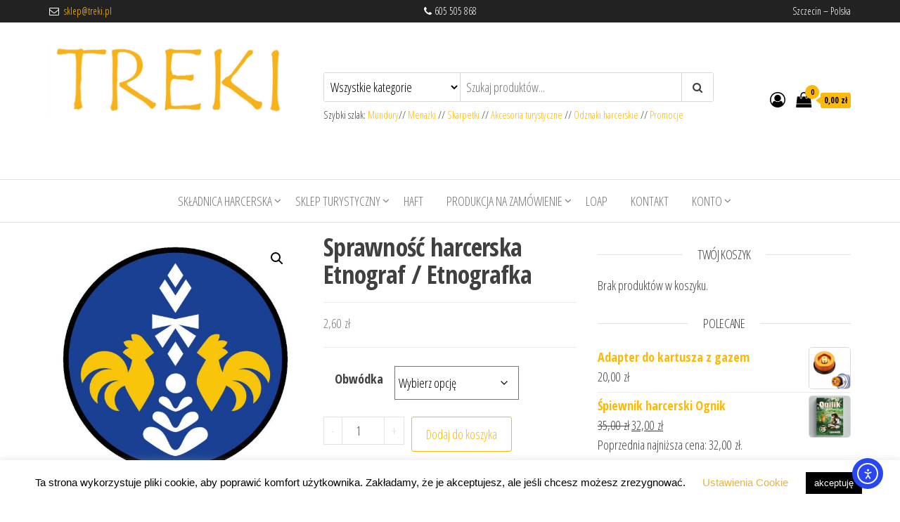

--- FILE ---
content_type: text/html; charset=UTF-8
request_url: https://treki.pl/shop/skladnica-harcerska/nowy-sim/sprawnosc-harcerska-nowy-sim/sprawnosc-harcerska-etnograf-etnografka/
body_size: 30961
content:
<!DOCTYPE html>
<html lang="pl-PL" prefix="og: https://ogp.me/ns#">
    <head>
        <meta charset="UTF-8">
        <meta name="viewport" content="width=device-width, initial-scale=1">
        <link rel="profile" href="http://gmpg.org/xfn/11">
		<script>window._wca = window._wca || [];</script>

<!-- Optymalizacja wyszukiwarek według Rank Math - https://rankmath.com/ -->
<title>Sprawność harcerska Etnograf / Etnografka - Sklep harcerski TREKI.pl</title>
<meta name="description" content="Nowe sprawności harcerskie, zgodne z nowym Systemem Instrumentów Metodycznych ZHP. W 2021 roku nastąpiła reforma SIM, która wprowadziła szereg zmian,"/>
<meta name="robots" content="follow, index, max-snippet:-1, max-video-preview:-1, max-image-preview:large"/>
<link rel="canonical" href="https://treki.pl/shop/skladnica-harcerska/nowy-sim/sprawnosc-harcerska-nowy-sim/sprawnosc-harcerska-etnograf-etnografka/" />
<meta property="og:locale" content="pl_PL" />
<meta property="og:type" content="product" />
<meta property="og:title" content="Sprawność harcerska Etnograf / Etnografka - Sklep harcerski TREKI.pl" />
<meta property="og:description" content="Nowe sprawności harcerskie, zgodne z nowym Systemem Instrumentów Metodycznych ZHP. W 2021 roku nastąpiła reforma SIM, która wprowadziła szereg zmian," />
<meta property="og:url" content="https://treki.pl/shop/skladnica-harcerska/nowy-sim/sprawnosc-harcerska-nowy-sim/sprawnosc-harcerska-etnograf-etnografka/" />
<meta property="og:site_name" content="Sklep harcerski TREKI.pl" />
<meta property="og:updated_time" content="2025-04-03T16:51:32+02:00" />
<meta property="og:image" content="https://treki.pl/wp-content/uploads/2021/10/sprawnosc-harcerska-etnograf.jpg" />
<meta property="og:image:secure_url" content="https://treki.pl/wp-content/uploads/2021/10/sprawnosc-harcerska-etnograf.jpg" />
<meta property="og:image:width" content="1000" />
<meta property="og:image:height" content="1000" />
<meta property="og:image:alt" content="Sprawność harcerska Etnograf / Etnografka" />
<meta property="og:image:type" content="image/jpeg" />
<meta property="product:availability" content="instock" />
<meta name="twitter:card" content="summary_large_image" />
<meta name="twitter:title" content="Sprawność harcerska Etnograf / Etnografka - Sklep harcerski TREKI.pl" />
<meta name="twitter:description" content="Nowe sprawności harcerskie, zgodne z nowym Systemem Instrumentów Metodycznych ZHP. W 2021 roku nastąpiła reforma SIM, która wprowadziła szereg zmian," />
<meta name="twitter:image" content="https://treki.pl/wp-content/uploads/2021/10/sprawnosc-harcerska-etnograf.jpg" />
<meta name="twitter:label1" content="Cena" />
<meta name="twitter:data1" content="2,11&nbsp;&#122;&#322;" />
<meta name="twitter:label2" content="Dostępność" />
<meta name="twitter:data2" content="Na stanie" />
<script type="application/ld+json" class="rank-math-schema">{"@context":"https://schema.org","@graph":[{"@type":["Store","Organization"],"@id":"https://treki.pl/#organization","name":"Sklep TREKI.pl","url":"https://treki.pl","sameAs":["https://www.facebook.com/skleptreki"],"logo":{"@type":"ImageObject","@id":"https://treki.pl/#logo","url":"https://treki.pl/wp-content/uploads/2019/07/cropped-TREKI_logo-1.jpg","contentUrl":"https://treki.pl/wp-content/uploads/2019/07/cropped-TREKI_logo-1.jpg","caption":"Sklep TREKI.pl","inLanguage":"pl-PL","width":"575","height":"180"},"openingHours":["Monday,Tuesday,Wednesday,Thursday,Friday,Saturday,Sunday 09:00-17:00"],"image":{"@id":"https://treki.pl/#logo"}},{"@type":"WebSite","@id":"https://treki.pl/#website","url":"https://treki.pl","name":"Sklep TREKI.pl","publisher":{"@id":"https://treki.pl/#organization"},"inLanguage":"pl-PL"},{"@type":"ImageObject","@id":"https://treki.pl/wp-content/uploads/2021/10/sprawnosc-harcerska-etnograf.jpg","url":"https://treki.pl/wp-content/uploads/2021/10/sprawnosc-harcerska-etnograf.jpg","width":"1000","height":"1000","inLanguage":"pl-PL"},{"@type":"BreadcrumbList","@id":"https://treki.pl/shop/skladnica-harcerska/nowy-sim/sprawnosc-harcerska-nowy-sim/sprawnosc-harcerska-etnograf-etnografka/#breadcrumb","itemListElement":[{"@type":"ListItem","position":"1","item":{"@id":"https://treki.pl","name":"Strona g\u0142\u00f3wna"}},{"@type":"ListItem","position":"2","item":{"@id":"https://treki.pl/shop/","name":"Sk\u0142adnica harcerska"}},{"@type":"ListItem","position":"3","item":{"@id":"https://treki.pl/shop/skladnica-harcerska/nowy-sim/sprawnosc-harcerska-nowy-sim/sprawnosc-harcerska-etnograf-etnografka/","name":"Sprawno\u015b\u0107 harcerska Etnograf / Etnografka"}}]},{"@type":"ItemPage","@id":"https://treki.pl/shop/skladnica-harcerska/nowy-sim/sprawnosc-harcerska-nowy-sim/sprawnosc-harcerska-etnograf-etnografka/#webpage","url":"https://treki.pl/shop/skladnica-harcerska/nowy-sim/sprawnosc-harcerska-nowy-sim/sprawnosc-harcerska-etnograf-etnografka/","name":"Sprawno\u015b\u0107 harcerska Etnograf / Etnografka - Sklep harcerski TREKI.pl","datePublished":"2021-10-12T08:19:48+02:00","dateModified":"2025-04-03T16:51:32+02:00","isPartOf":{"@id":"https://treki.pl/#website"},"primaryImageOfPage":{"@id":"https://treki.pl/wp-content/uploads/2021/10/sprawnosc-harcerska-etnograf.jpg"},"inLanguage":"pl-PL","breadcrumb":{"@id":"https://treki.pl/shop/skladnica-harcerska/nowy-sim/sprawnosc-harcerska-nowy-sim/sprawnosc-harcerska-etnograf-etnografka/#breadcrumb"}},{"@type":"Product","name":"Sprawno\u015b\u0107 harcerska Etnograf / Etnografka - Sklep harcerski TREKI.pl","description":"Nowe sprawno\u015bci harcerskie, zgodne z nowym Systemem Instrument\u00f3w Metodycznych ZHP. W 2021 roku nast\u0105pi\u0142a reforma SIM, kt\u00f3ra wprowadzi\u0142a szereg zmian, kt\u00f3rych wynikiem s\u0105 nowe wzory sprawno\u015bci.","sku":"12339","category":"Sk\u0142adnica harcerska","mainEntityOfPage":{"@id":"https://treki.pl/shop/skladnica-harcerska/nowy-sim/sprawnosc-harcerska-nowy-sim/sprawnosc-harcerska-etnograf-etnografka/#webpage"},"image":[{"@type":"ImageObject","url":"https://treki.pl/wp-content/uploads/2021/10/sprawnosc-harcerska-etnograf.jpg","height":"1000","width":"1000"}],"offers":{"@type":"Offer","price":"2.11","priceValidUntil":"2027-12-31","priceSpecification":{"price":"2.11","priceCurrency":"PLN","valueAddedTaxIncluded":"false"},"priceCurrency":"PLN","availability":"http://schema.org/InStock","seller":{"@type":"Organization","@id":"https://treki.pl/","name":"Sklep TREKI.pl","url":"https://treki.pl","logo":"https://treki.pl/wp-content/uploads/2019/07/cropped-TREKI_logo-1.jpg"},"url":"https://treki.pl/shop/skladnica-harcerska/nowy-sim/sprawnosc-harcerska-nowy-sim/sprawnosc-harcerska-etnograf-etnografka/"},"@id":"https://treki.pl/shop/skladnica-harcerska/nowy-sim/sprawnosc-harcerska-nowy-sim/sprawnosc-harcerska-etnograf-etnografka/#richSnippet"}]}</script>
<!-- /Wtyczka Rank Math WordPress SEO -->

<link rel='dns-prefetch' href='//cdn.elementor.com' />
<link rel='dns-prefetch' href='//stats.wp.com' />
<link rel='dns-prefetch' href='//fonts.googleapis.com' />
<link rel='dns-prefetch' href='//www.googletagmanager.com' />
<link href='https://fonts.gstatic.com' crossorigin rel='preconnect' />
<link rel="alternate" type="application/rss+xml" title="Sklep harcerski TREKI.pl &raquo; Kanał z wpisami" href="https://treki.pl/feed/" />
<link rel="alternate" type="application/rss+xml" title="Sklep harcerski TREKI.pl &raquo; Kanał z komentarzami" href="https://treki.pl/comments/feed/" />
<link rel="alternate" type="application/rss+xml" title="Sklep harcerski TREKI.pl &raquo; Sprawność harcerska Etnograf / Etnografka Kanał z komentarzami" href="https://treki.pl/shop/skladnica-harcerska/nowy-sim/sprawnosc-harcerska-nowy-sim/sprawnosc-harcerska-etnograf-etnografka/feed/" />
<link rel="alternate" title="oEmbed (JSON)" type="application/json+oembed" href="https://treki.pl/wp-json/oembed/1.0/embed?url=https%3A%2F%2Ftreki.pl%2Fshop%2Fskladnica-harcerska%2Fnowy-sim%2Fsprawnosc-harcerska-nowy-sim%2Fsprawnosc-harcerska-etnograf-etnografka%2F" />
<link rel="alternate" title="oEmbed (XML)" type="text/xml+oembed" href="https://treki.pl/wp-json/oembed/1.0/embed?url=https%3A%2F%2Ftreki.pl%2Fshop%2Fskladnica-harcerska%2Fnowy-sim%2Fsprawnosc-harcerska-nowy-sim%2Fsprawnosc-harcerska-etnograf-etnografka%2F&#038;format=xml" />
		<!-- This site uses the Google Analytics by MonsterInsights plugin v9.11.1 - Using Analytics tracking - https://www.monsterinsights.com/ -->
							<script src="//www.googletagmanager.com/gtag/js?id=G-JMKXR459QC"  data-cfasync="false" data-wpfc-render="false" type="text/javascript" async></script>
			<script data-cfasync="false" data-wpfc-render="false" type="text/javascript">
				var mi_version = '9.11.1';
				var mi_track_user = true;
				var mi_no_track_reason = '';
								var MonsterInsightsDefaultLocations = {"page_location":"https:\/\/treki.pl\/shop\/skladnica-harcerska\/nowy-sim\/sprawnosc-harcerska-nowy-sim\/sprawnosc-harcerska-etnograf-etnografka\/"};
								if ( typeof MonsterInsightsPrivacyGuardFilter === 'function' ) {
					var MonsterInsightsLocations = (typeof MonsterInsightsExcludeQuery === 'object') ? MonsterInsightsPrivacyGuardFilter( MonsterInsightsExcludeQuery ) : MonsterInsightsPrivacyGuardFilter( MonsterInsightsDefaultLocations );
				} else {
					var MonsterInsightsLocations = (typeof MonsterInsightsExcludeQuery === 'object') ? MonsterInsightsExcludeQuery : MonsterInsightsDefaultLocations;
				}

								var disableStrs = [
										'ga-disable-G-JMKXR459QC',
									];

				/* Function to detect opted out users */
				function __gtagTrackerIsOptedOut() {
					for (var index = 0; index < disableStrs.length; index++) {
						if (document.cookie.indexOf(disableStrs[index] + '=true') > -1) {
							return true;
						}
					}

					return false;
				}

				/* Disable tracking if the opt-out cookie exists. */
				if (__gtagTrackerIsOptedOut()) {
					for (var index = 0; index < disableStrs.length; index++) {
						window[disableStrs[index]] = true;
					}
				}

				/* Opt-out function */
				function __gtagTrackerOptout() {
					for (var index = 0; index < disableStrs.length; index++) {
						document.cookie = disableStrs[index] + '=true; expires=Thu, 31 Dec 2099 23:59:59 UTC; path=/';
						window[disableStrs[index]] = true;
					}
				}

				if ('undefined' === typeof gaOptout) {
					function gaOptout() {
						__gtagTrackerOptout();
					}
				}
								window.dataLayer = window.dataLayer || [];

				window.MonsterInsightsDualTracker = {
					helpers: {},
					trackers: {},
				};
				if (mi_track_user) {
					function __gtagDataLayer() {
						dataLayer.push(arguments);
					}

					function __gtagTracker(type, name, parameters) {
						if (!parameters) {
							parameters = {};
						}

						if (parameters.send_to) {
							__gtagDataLayer.apply(null, arguments);
							return;
						}

						if (type === 'event') {
														parameters.send_to = monsterinsights_frontend.v4_id;
							var hookName = name;
							if (typeof parameters['event_category'] !== 'undefined') {
								hookName = parameters['event_category'] + ':' + name;
							}

							if (typeof MonsterInsightsDualTracker.trackers[hookName] !== 'undefined') {
								MonsterInsightsDualTracker.trackers[hookName](parameters);
							} else {
								__gtagDataLayer('event', name, parameters);
							}
							
						} else {
							__gtagDataLayer.apply(null, arguments);
						}
					}

					__gtagTracker('js', new Date());
					__gtagTracker('set', {
						'developer_id.dZGIzZG': true,
											});
					if ( MonsterInsightsLocations.page_location ) {
						__gtagTracker('set', MonsterInsightsLocations);
					}
										__gtagTracker('config', 'G-JMKXR459QC', {"forceSSL":"true","link_attribution":"true"} );
										window.gtag = __gtagTracker;										(function () {
						/* https://developers.google.com/analytics/devguides/collection/analyticsjs/ */
						/* ga and __gaTracker compatibility shim. */
						var noopfn = function () {
							return null;
						};
						var newtracker = function () {
							return new Tracker();
						};
						var Tracker = function () {
							return null;
						};
						var p = Tracker.prototype;
						p.get = noopfn;
						p.set = noopfn;
						p.send = function () {
							var args = Array.prototype.slice.call(arguments);
							args.unshift('send');
							__gaTracker.apply(null, args);
						};
						var __gaTracker = function () {
							var len = arguments.length;
							if (len === 0) {
								return;
							}
							var f = arguments[len - 1];
							if (typeof f !== 'object' || f === null || typeof f.hitCallback !== 'function') {
								if ('send' === arguments[0]) {
									var hitConverted, hitObject = false, action;
									if ('event' === arguments[1]) {
										if ('undefined' !== typeof arguments[3]) {
											hitObject = {
												'eventAction': arguments[3],
												'eventCategory': arguments[2],
												'eventLabel': arguments[4],
												'value': arguments[5] ? arguments[5] : 1,
											}
										}
									}
									if ('pageview' === arguments[1]) {
										if ('undefined' !== typeof arguments[2]) {
											hitObject = {
												'eventAction': 'page_view',
												'page_path': arguments[2],
											}
										}
									}
									if (typeof arguments[2] === 'object') {
										hitObject = arguments[2];
									}
									if (typeof arguments[5] === 'object') {
										Object.assign(hitObject, arguments[5]);
									}
									if ('undefined' !== typeof arguments[1].hitType) {
										hitObject = arguments[1];
										if ('pageview' === hitObject.hitType) {
											hitObject.eventAction = 'page_view';
										}
									}
									if (hitObject) {
										action = 'timing' === arguments[1].hitType ? 'timing_complete' : hitObject.eventAction;
										hitConverted = mapArgs(hitObject);
										__gtagTracker('event', action, hitConverted);
									}
								}
								return;
							}

							function mapArgs(args) {
								var arg, hit = {};
								var gaMap = {
									'eventCategory': 'event_category',
									'eventAction': 'event_action',
									'eventLabel': 'event_label',
									'eventValue': 'event_value',
									'nonInteraction': 'non_interaction',
									'timingCategory': 'event_category',
									'timingVar': 'name',
									'timingValue': 'value',
									'timingLabel': 'event_label',
									'page': 'page_path',
									'location': 'page_location',
									'title': 'page_title',
									'referrer' : 'page_referrer',
								};
								for (arg in args) {
																		if (!(!args.hasOwnProperty(arg) || !gaMap.hasOwnProperty(arg))) {
										hit[gaMap[arg]] = args[arg];
									} else {
										hit[arg] = args[arg];
									}
								}
								return hit;
							}

							try {
								f.hitCallback();
							} catch (ex) {
							}
						};
						__gaTracker.create = newtracker;
						__gaTracker.getByName = newtracker;
						__gaTracker.getAll = function () {
							return [];
						};
						__gaTracker.remove = noopfn;
						__gaTracker.loaded = true;
						window['__gaTracker'] = __gaTracker;
					})();
									} else {
										console.log("");
					(function () {
						function __gtagTracker() {
							return null;
						}

						window['__gtagTracker'] = __gtagTracker;
						window['gtag'] = __gtagTracker;
					})();
									}
			</script>
							<!-- / Google Analytics by MonsterInsights -->
		<style id='wp-img-auto-sizes-contain-inline-css' type='text/css'>
img:is([sizes=auto i],[sizes^="auto," i]){contain-intrinsic-size:3000px 1500px}
/*# sourceURL=wp-img-auto-sizes-contain-inline-css */
</style>

<style id='wp-emoji-styles-inline-css' type='text/css'>

	img.wp-smiley, img.emoji {
		display: inline !important;
		border: none !important;
		box-shadow: none !important;
		height: 1em !important;
		width: 1em !important;
		margin: 0 0.07em !important;
		vertical-align: -0.1em !important;
		background: none !important;
		padding: 0 !important;
	}
/*# sourceURL=wp-emoji-styles-inline-css */
</style>
<link rel='stylesheet' id='wp-block-library-css' href='https://treki.pl/wp-includes/css/dist/block-library/style.min.css?ver=6.9' type='text/css' media='all' />
<style id='classic-theme-styles-inline-css' type='text/css'>
/*! This file is auto-generated */
.wp-block-button__link{color:#fff;background-color:#32373c;border-radius:9999px;box-shadow:none;text-decoration:none;padding:calc(.667em + 2px) calc(1.333em + 2px);font-size:1.125em}.wp-block-file__button{background:#32373c;color:#fff;text-decoration:none}
/*# sourceURL=/wp-includes/css/classic-themes.min.css */
</style>
<link rel='stylesheet' id='wp-components-css' href='https://treki.pl/wp-includes/css/dist/components/style.min.css?ver=6.9' type='text/css' media='all' />
<link rel='stylesheet' id='wp-preferences-css' href='https://treki.pl/wp-includes/css/dist/preferences/style.min.css?ver=6.9' type='text/css' media='all' />
<link rel='stylesheet' id='wp-block-editor-css' href='https://treki.pl/wp-includes/css/dist/block-editor/style.min.css?ver=6.9' type='text/css' media='all' />
<link rel='stylesheet' id='popup-maker-block-library-style-css' href='https://treki.pl/wp-content/plugins/popup-maker/dist/packages/block-library-style.css?ver=dbea705cfafe089d65f1' type='text/css' media='all' />
<link rel='stylesheet' id='mediaelement-css' href='https://treki.pl/wp-includes/js/mediaelement/mediaelementplayer-legacy.min.css?ver=4.2.17' type='text/css' media='all' />
<link rel='stylesheet' id='wp-mediaelement-css' href='https://treki.pl/wp-includes/js/mediaelement/wp-mediaelement.min.css?ver=6.9' type='text/css' media='all' />
<style id='jetpack-sharing-buttons-style-inline-css' type='text/css'>
.jetpack-sharing-buttons__services-list{display:flex;flex-direction:row;flex-wrap:wrap;gap:0;list-style-type:none;margin:5px;padding:0}.jetpack-sharing-buttons__services-list.has-small-icon-size{font-size:12px}.jetpack-sharing-buttons__services-list.has-normal-icon-size{font-size:16px}.jetpack-sharing-buttons__services-list.has-large-icon-size{font-size:24px}.jetpack-sharing-buttons__services-list.has-huge-icon-size{font-size:36px}@media print{.jetpack-sharing-buttons__services-list{display:none!important}}.editor-styles-wrapper .wp-block-jetpack-sharing-buttons{gap:0;padding-inline-start:0}ul.jetpack-sharing-buttons__services-list.has-background{padding:1.25em 2.375em}
/*# sourceURL=https://treki.pl/wp-content/plugins/jetpack/_inc/blocks/sharing-buttons/view.css */
</style>
<style id='global-styles-inline-css' type='text/css'>
:root{--wp--preset--aspect-ratio--square: 1;--wp--preset--aspect-ratio--4-3: 4/3;--wp--preset--aspect-ratio--3-4: 3/4;--wp--preset--aspect-ratio--3-2: 3/2;--wp--preset--aspect-ratio--2-3: 2/3;--wp--preset--aspect-ratio--16-9: 16/9;--wp--preset--aspect-ratio--9-16: 9/16;--wp--preset--color--black: #000000;--wp--preset--color--cyan-bluish-gray: #abb8c3;--wp--preset--color--white: #ffffff;--wp--preset--color--pale-pink: #f78da7;--wp--preset--color--vivid-red: #cf2e2e;--wp--preset--color--luminous-vivid-orange: #ff6900;--wp--preset--color--luminous-vivid-amber: #fcb900;--wp--preset--color--light-green-cyan: #7bdcb5;--wp--preset--color--vivid-green-cyan: #00d084;--wp--preset--color--pale-cyan-blue: #8ed1fc;--wp--preset--color--vivid-cyan-blue: #0693e3;--wp--preset--color--vivid-purple: #9b51e0;--wp--preset--gradient--vivid-cyan-blue-to-vivid-purple: linear-gradient(135deg,rgb(6,147,227) 0%,rgb(155,81,224) 100%);--wp--preset--gradient--light-green-cyan-to-vivid-green-cyan: linear-gradient(135deg,rgb(122,220,180) 0%,rgb(0,208,130) 100%);--wp--preset--gradient--luminous-vivid-amber-to-luminous-vivid-orange: linear-gradient(135deg,rgb(252,185,0) 0%,rgb(255,105,0) 100%);--wp--preset--gradient--luminous-vivid-orange-to-vivid-red: linear-gradient(135deg,rgb(255,105,0) 0%,rgb(207,46,46) 100%);--wp--preset--gradient--very-light-gray-to-cyan-bluish-gray: linear-gradient(135deg,rgb(238,238,238) 0%,rgb(169,184,195) 100%);--wp--preset--gradient--cool-to-warm-spectrum: linear-gradient(135deg,rgb(74,234,220) 0%,rgb(151,120,209) 20%,rgb(207,42,186) 40%,rgb(238,44,130) 60%,rgb(251,105,98) 80%,rgb(254,248,76) 100%);--wp--preset--gradient--blush-light-purple: linear-gradient(135deg,rgb(255,206,236) 0%,rgb(152,150,240) 100%);--wp--preset--gradient--blush-bordeaux: linear-gradient(135deg,rgb(254,205,165) 0%,rgb(254,45,45) 50%,rgb(107,0,62) 100%);--wp--preset--gradient--luminous-dusk: linear-gradient(135deg,rgb(255,203,112) 0%,rgb(199,81,192) 50%,rgb(65,88,208) 100%);--wp--preset--gradient--pale-ocean: linear-gradient(135deg,rgb(255,245,203) 0%,rgb(182,227,212) 50%,rgb(51,167,181) 100%);--wp--preset--gradient--electric-grass: linear-gradient(135deg,rgb(202,248,128) 0%,rgb(113,206,126) 100%);--wp--preset--gradient--midnight: linear-gradient(135deg,rgb(2,3,129) 0%,rgb(40,116,252) 100%);--wp--preset--font-size--small: 13px;--wp--preset--font-size--medium: 20px;--wp--preset--font-size--large: 36px;--wp--preset--font-size--x-large: 42px;--wp--preset--spacing--20: 0.44rem;--wp--preset--spacing--30: 0.67rem;--wp--preset--spacing--40: 1rem;--wp--preset--spacing--50: 1.5rem;--wp--preset--spacing--60: 2.25rem;--wp--preset--spacing--70: 3.38rem;--wp--preset--spacing--80: 5.06rem;--wp--preset--shadow--natural: 6px 6px 9px rgba(0, 0, 0, 0.2);--wp--preset--shadow--deep: 12px 12px 50px rgba(0, 0, 0, 0.4);--wp--preset--shadow--sharp: 6px 6px 0px rgba(0, 0, 0, 0.2);--wp--preset--shadow--outlined: 6px 6px 0px -3px rgb(255, 255, 255), 6px 6px rgb(0, 0, 0);--wp--preset--shadow--crisp: 6px 6px 0px rgb(0, 0, 0);}:where(.is-layout-flex){gap: 0.5em;}:where(.is-layout-grid){gap: 0.5em;}body .is-layout-flex{display: flex;}.is-layout-flex{flex-wrap: wrap;align-items: center;}.is-layout-flex > :is(*, div){margin: 0;}body .is-layout-grid{display: grid;}.is-layout-grid > :is(*, div){margin: 0;}:where(.wp-block-columns.is-layout-flex){gap: 2em;}:where(.wp-block-columns.is-layout-grid){gap: 2em;}:where(.wp-block-post-template.is-layout-flex){gap: 1.25em;}:where(.wp-block-post-template.is-layout-grid){gap: 1.25em;}.has-black-color{color: var(--wp--preset--color--black) !important;}.has-cyan-bluish-gray-color{color: var(--wp--preset--color--cyan-bluish-gray) !important;}.has-white-color{color: var(--wp--preset--color--white) !important;}.has-pale-pink-color{color: var(--wp--preset--color--pale-pink) !important;}.has-vivid-red-color{color: var(--wp--preset--color--vivid-red) !important;}.has-luminous-vivid-orange-color{color: var(--wp--preset--color--luminous-vivid-orange) !important;}.has-luminous-vivid-amber-color{color: var(--wp--preset--color--luminous-vivid-amber) !important;}.has-light-green-cyan-color{color: var(--wp--preset--color--light-green-cyan) !important;}.has-vivid-green-cyan-color{color: var(--wp--preset--color--vivid-green-cyan) !important;}.has-pale-cyan-blue-color{color: var(--wp--preset--color--pale-cyan-blue) !important;}.has-vivid-cyan-blue-color{color: var(--wp--preset--color--vivid-cyan-blue) !important;}.has-vivid-purple-color{color: var(--wp--preset--color--vivid-purple) !important;}.has-black-background-color{background-color: var(--wp--preset--color--black) !important;}.has-cyan-bluish-gray-background-color{background-color: var(--wp--preset--color--cyan-bluish-gray) !important;}.has-white-background-color{background-color: var(--wp--preset--color--white) !important;}.has-pale-pink-background-color{background-color: var(--wp--preset--color--pale-pink) !important;}.has-vivid-red-background-color{background-color: var(--wp--preset--color--vivid-red) !important;}.has-luminous-vivid-orange-background-color{background-color: var(--wp--preset--color--luminous-vivid-orange) !important;}.has-luminous-vivid-amber-background-color{background-color: var(--wp--preset--color--luminous-vivid-amber) !important;}.has-light-green-cyan-background-color{background-color: var(--wp--preset--color--light-green-cyan) !important;}.has-vivid-green-cyan-background-color{background-color: var(--wp--preset--color--vivid-green-cyan) !important;}.has-pale-cyan-blue-background-color{background-color: var(--wp--preset--color--pale-cyan-blue) !important;}.has-vivid-cyan-blue-background-color{background-color: var(--wp--preset--color--vivid-cyan-blue) !important;}.has-vivid-purple-background-color{background-color: var(--wp--preset--color--vivid-purple) !important;}.has-black-border-color{border-color: var(--wp--preset--color--black) !important;}.has-cyan-bluish-gray-border-color{border-color: var(--wp--preset--color--cyan-bluish-gray) !important;}.has-white-border-color{border-color: var(--wp--preset--color--white) !important;}.has-pale-pink-border-color{border-color: var(--wp--preset--color--pale-pink) !important;}.has-vivid-red-border-color{border-color: var(--wp--preset--color--vivid-red) !important;}.has-luminous-vivid-orange-border-color{border-color: var(--wp--preset--color--luminous-vivid-orange) !important;}.has-luminous-vivid-amber-border-color{border-color: var(--wp--preset--color--luminous-vivid-amber) !important;}.has-light-green-cyan-border-color{border-color: var(--wp--preset--color--light-green-cyan) !important;}.has-vivid-green-cyan-border-color{border-color: var(--wp--preset--color--vivid-green-cyan) !important;}.has-pale-cyan-blue-border-color{border-color: var(--wp--preset--color--pale-cyan-blue) !important;}.has-vivid-cyan-blue-border-color{border-color: var(--wp--preset--color--vivid-cyan-blue) !important;}.has-vivid-purple-border-color{border-color: var(--wp--preset--color--vivid-purple) !important;}.has-vivid-cyan-blue-to-vivid-purple-gradient-background{background: var(--wp--preset--gradient--vivid-cyan-blue-to-vivid-purple) !important;}.has-light-green-cyan-to-vivid-green-cyan-gradient-background{background: var(--wp--preset--gradient--light-green-cyan-to-vivid-green-cyan) !important;}.has-luminous-vivid-amber-to-luminous-vivid-orange-gradient-background{background: var(--wp--preset--gradient--luminous-vivid-amber-to-luminous-vivid-orange) !important;}.has-luminous-vivid-orange-to-vivid-red-gradient-background{background: var(--wp--preset--gradient--luminous-vivid-orange-to-vivid-red) !important;}.has-very-light-gray-to-cyan-bluish-gray-gradient-background{background: var(--wp--preset--gradient--very-light-gray-to-cyan-bluish-gray) !important;}.has-cool-to-warm-spectrum-gradient-background{background: var(--wp--preset--gradient--cool-to-warm-spectrum) !important;}.has-blush-light-purple-gradient-background{background: var(--wp--preset--gradient--blush-light-purple) !important;}.has-blush-bordeaux-gradient-background{background: var(--wp--preset--gradient--blush-bordeaux) !important;}.has-luminous-dusk-gradient-background{background: var(--wp--preset--gradient--luminous-dusk) !important;}.has-pale-ocean-gradient-background{background: var(--wp--preset--gradient--pale-ocean) !important;}.has-electric-grass-gradient-background{background: var(--wp--preset--gradient--electric-grass) !important;}.has-midnight-gradient-background{background: var(--wp--preset--gradient--midnight) !important;}.has-small-font-size{font-size: var(--wp--preset--font-size--small) !important;}.has-medium-font-size{font-size: var(--wp--preset--font-size--medium) !important;}.has-large-font-size{font-size: var(--wp--preset--font-size--large) !important;}.has-x-large-font-size{font-size: var(--wp--preset--font-size--x-large) !important;}
:where(.wp-block-post-template.is-layout-flex){gap: 1.25em;}:where(.wp-block-post-template.is-layout-grid){gap: 1.25em;}
:where(.wp-block-term-template.is-layout-flex){gap: 1.25em;}:where(.wp-block-term-template.is-layout-grid){gap: 1.25em;}
:where(.wp-block-columns.is-layout-flex){gap: 2em;}:where(.wp-block-columns.is-layout-grid){gap: 2em;}
:root :where(.wp-block-pullquote){font-size: 1.5em;line-height: 1.6;}
/*# sourceURL=global-styles-inline-css */
</style>
<link rel='stylesheet' id='cookie-law-info-css' href='https://treki.pl/wp-content/plugins/cookie-law-info/legacy/public/css/cookie-law-info-public.css?ver=3.3.9.1' type='text/css' media='all' />
<link rel='stylesheet' id='cookie-law-info-gdpr-css' href='https://treki.pl/wp-content/plugins/cookie-law-info/legacy/public/css/cookie-law-info-gdpr.css?ver=3.3.9.1' type='text/css' media='all' />
<link rel='stylesheet' id='min-and-max-quantity-for-woocommerce-css' href='https://treki.pl/wp-content/plugins/min-and-max-quantity-for-woocommerce/public/css/mmqw-for-woocommerce-public.css?ver=2.1.1' type='text/css' media='all' />
<link rel='stylesheet' id='pay_by_paynow_pl_styles-css' href='https://treki.pl/wp-content/plugins/pay-by-paynow-pl/assets/css/front.css?ver=2.5.10' type='text/css' media='all' />
<link rel='stylesheet' id='photoswipe-css' href='https://treki.pl/wp-content/plugins/woocommerce/assets/css/photoswipe/photoswipe.min.css?ver=10.4.3' type='text/css' media='all' />
<link rel='stylesheet' id='photoswipe-default-skin-css' href='https://treki.pl/wp-content/plugins/woocommerce/assets/css/photoswipe/default-skin/default-skin.min.css?ver=10.4.3' type='text/css' media='all' />
<link rel='stylesheet' id='woocommerce-layout-css' href='https://treki.pl/wp-content/plugins/woocommerce/assets/css/woocommerce-layout.css?ver=10.4.3' type='text/css' media='all' />
<style id='woocommerce-layout-inline-css' type='text/css'>

	.infinite-scroll .woocommerce-pagination {
		display: none;
	}
/*# sourceURL=woocommerce-layout-inline-css */
</style>
<link rel='stylesheet' id='woocommerce-smallscreen-css' href='https://treki.pl/wp-content/plugins/woocommerce/assets/css/woocommerce-smallscreen.css?ver=10.4.3' type='text/css' media='only screen and (max-width: 768px)' />
<link rel='stylesheet' id='woocommerce-general-css' href='https://treki.pl/wp-content/plugins/woocommerce/assets/css/woocommerce.css?ver=10.4.3' type='text/css' media='all' />
<style id='woocommerce-inline-inline-css' type='text/css'>
.woocommerce form .form-row .required { visibility: visible; }
/*# sourceURL=woocommerce-inline-inline-css */
</style>
<link rel='stylesheet' id='ea11y-widget-fonts-css' href='https://treki.pl/wp-content/plugins/pojo-accessibility/assets/build/fonts.css?ver=4.0.1' type='text/css' media='all' />
<link rel='stylesheet' id='ea11y-skip-link-css' href='https://treki.pl/wp-content/plugins/pojo-accessibility/assets/build/skip-link.css?ver=4.0.1' type='text/css' media='all' />
<link rel='stylesheet' id='envo-ecommerce-fonts-css' href='https://fonts.googleapis.com/css?family=Open+Sans+Condensed%3A300%2C500%2C700&#038;subset=cyrillic%2Ccyrillic-ext%2Cgreek%2Cgreek-ext%2Clatin-ext%2Cvietnamese' type='text/css' media='all' />
<link rel='stylesheet' id='bootstrap-css' href='https://treki.pl/wp-content/themes/envo-ecommerce/css/bootstrap.css?ver=3.3.7' type='text/css' media='all' />
<link rel='stylesheet' id='mmenu-light-css' href='https://treki.pl/wp-content/themes/envo-ecommerce/css/mmenu-light.css?ver=1.2.1' type='text/css' media='all' />
<link rel='stylesheet' id='envo-ecommerce-stylesheet-css' href='https://treki.pl/wp-content/themes/envo-ecommerce/style.css?ver=1.2.1' type='text/css' media='all' />
<link rel='stylesheet' id='font-awesome-css' href='https://treki.pl/wp-content/plugins/elementor/assets/lib/font-awesome/css/font-awesome.min.css?ver=4.7.0' type='text/css' media='all' />
<link rel='stylesheet' id='pwb-styles-frontend-css' href='https://treki.pl/wp-content/plugins/perfect-woocommerce-brands/build/frontend/css/style.css?ver=3.6.8' type='text/css' media='all' />
<link rel='stylesheet' id='popup-maker-site-css' href='//treki.pl/wp-content/uploads/pum/pum-site-styles.css?generated=1765011518&#038;ver=1.21.5' type='text/css' media='all' />
<script type="text/javascript" src="https://treki.pl/wp-content/plugins/google-analytics-for-wordpress/assets/js/frontend-gtag.min.js?ver=9.11.1" id="monsterinsights-frontend-script-js" async="async" data-wp-strategy="async"></script>
<script data-cfasync="false" data-wpfc-render="false" type="text/javascript" id='monsterinsights-frontend-script-js-extra'>/* <![CDATA[ */
var monsterinsights_frontend = {"js_events_tracking":"true","download_extensions":"doc,pdf,ppt,zip,xls,docx,pptx,xlsx","inbound_paths":"[{\"path\":\"\\\/go\\\/\",\"label\":\"affiliate\"},{\"path\":\"\\\/recommend\\\/\",\"label\":\"affiliate\"}]","home_url":"https:\/\/treki.pl","hash_tracking":"false","v4_id":"G-JMKXR459QC"};/* ]]> */
</script>
<script type="text/javascript" src="https://treki.pl/wp-includes/js/jquery/jquery.min.js?ver=3.7.1" id="jquery-core-js"></script>
<script type="text/javascript" src="https://treki.pl/wp-includes/js/jquery/jquery-migrate.min.js?ver=3.4.1" id="jquery-migrate-js"></script>
<script type="text/javascript" id="cookie-law-info-js-extra">
/* <![CDATA[ */
var Cli_Data = {"nn_cookie_ids":[],"cookielist":[],"non_necessary_cookies":[],"ccpaEnabled":"","ccpaRegionBased":"","ccpaBarEnabled":"","strictlyEnabled":["necessary","obligatoire"],"ccpaType":"gdpr","js_blocking":"","custom_integration":"","triggerDomRefresh":"","secure_cookies":""};
var cli_cookiebar_settings = {"animate_speed_hide":"500","animate_speed_show":"500","background":"#FFF","border":"#b1a6a6c2","border_on":"","button_1_button_colour":"#000","button_1_button_hover":"#000000","button_1_link_colour":"#fff","button_1_as_button":"1","button_1_new_win":"","button_2_button_colour":"#333","button_2_button_hover":"#292929","button_2_link_colour":"#444","button_2_as_button":"","button_2_hidebar":"1","button_3_button_colour":"#000","button_3_button_hover":"#000000","button_3_link_colour":"#fff","button_3_as_button":"1","button_3_new_win":"","button_4_button_colour":"#000","button_4_button_hover":"#000000","button_4_link_colour":"#eab53a","button_4_as_button":"","button_7_button_colour":"#61a229","button_7_button_hover":"#4e8221","button_7_link_colour":"#fff","button_7_as_button":"1","button_7_new_win":"","font_family":"Tahoma, Geneva, sans-serif","header_fix":"","notify_animate_hide":"","notify_animate_show":"","notify_div_id":"#cookie-law-info-bar","notify_position_horizontal":"right","notify_position_vertical":"bottom","scroll_close":"1","scroll_close_reload":"","accept_close_reload":"","reject_close_reload":"","showagain_tab":"","showagain_background":"#fff","showagain_border":"#000","showagain_div_id":"#cookie-law-info-again","showagain_x_position":"100px","text":"#000","show_once_yn":"","show_once":"10000","logging_on":"","as_popup":"","popup_overlay":"1","bar_heading_text":"","cookie_bar_as":"banner","popup_showagain_position":"bottom-right","widget_position":"left"};
var log_object = {"ajax_url":"https://treki.pl/wp-admin/admin-ajax.php"};
//# sourceURL=cookie-law-info-js-extra
/* ]]> */
</script>
<script type="text/javascript" src="https://treki.pl/wp-content/plugins/cookie-law-info/legacy/public/js/cookie-law-info-public.js?ver=3.3.9.1" id="cookie-law-info-js"></script>
<script type="text/javascript" id="min-and-max-quantity-for-woocommerce-js-extra">
/* <![CDATA[ */
var mmqw_plugin_vars = {"one_quantity":"Quantity: ","change_qty_html":"1"};
//# sourceURL=min-and-max-quantity-for-woocommerce-js-extra
/* ]]> */
</script>
<script type="text/javascript" src="https://treki.pl/wp-content/plugins/min-and-max-quantity-for-woocommerce/public/js/mmqw-for-woocommerce-public.js?ver=2.1.1" id="min-and-max-quantity-for-woocommerce-js"></script>
<script type="text/javascript" src="https://treki.pl/wp-content/plugins/woocommerce/assets/js/jquery-blockui/jquery.blockUI.min.js?ver=2.7.0-wc.10.4.3" id="wc-jquery-blockui-js" defer="defer" data-wp-strategy="defer"></script>
<script type="text/javascript" id="wc-add-to-cart-js-extra">
/* <![CDATA[ */
var wc_add_to_cart_params = {"ajax_url":"/wp-admin/admin-ajax.php","wc_ajax_url":"/?wc-ajax=%%endpoint%%","i18n_view_cart":"Zobacz koszyk","cart_url":"https://treki.pl/cart/","is_cart":"","cart_redirect_after_add":"no"};
//# sourceURL=wc-add-to-cart-js-extra
/* ]]> */
</script>
<script type="text/javascript" src="https://treki.pl/wp-content/plugins/woocommerce/assets/js/frontend/add-to-cart.min.js?ver=10.4.3" id="wc-add-to-cart-js" defer="defer" data-wp-strategy="defer"></script>
<script type="text/javascript" src="https://treki.pl/wp-content/plugins/woocommerce/assets/js/zoom/jquery.zoom.min.js?ver=1.7.21-wc.10.4.3" id="wc-zoom-js" defer="defer" data-wp-strategy="defer"></script>
<script type="text/javascript" src="https://treki.pl/wp-content/plugins/woocommerce/assets/js/flexslider/jquery.flexslider.min.js?ver=2.7.2-wc.10.4.3" id="wc-flexslider-js" defer="defer" data-wp-strategy="defer"></script>
<script type="text/javascript" src="https://treki.pl/wp-content/plugins/woocommerce/assets/js/photoswipe/photoswipe.min.js?ver=4.1.1-wc.10.4.3" id="wc-photoswipe-js" defer="defer" data-wp-strategy="defer"></script>
<script type="text/javascript" src="https://treki.pl/wp-content/plugins/woocommerce/assets/js/photoswipe/photoswipe-ui-default.min.js?ver=4.1.1-wc.10.4.3" id="wc-photoswipe-ui-default-js" defer="defer" data-wp-strategy="defer"></script>
<script type="text/javascript" id="wc-single-product-js-extra">
/* <![CDATA[ */
var wc_single_product_params = {"i18n_required_rating_text":"Prosz\u0119 wybra\u0107 ocen\u0119","i18n_rating_options":["1 z 5 gwiazdek","2 z 5 gwiazdek","3 z 5 gwiazdek","4 z 5 gwiazdek","5 z 5 gwiazdek"],"i18n_product_gallery_trigger_text":"Wy\u015bwietl pe\u0142noekranow\u0105 galeri\u0119 obrazk\u00f3w","review_rating_required":"yes","flexslider":{"rtl":false,"animation":"slide","smoothHeight":true,"directionNav":false,"controlNav":"thumbnails","slideshow":false,"animationSpeed":500,"animationLoop":false,"allowOneSlide":false},"zoom_enabled":"1","zoom_options":[],"photoswipe_enabled":"1","photoswipe_options":{"shareEl":false,"closeOnScroll":false,"history":false,"hideAnimationDuration":0,"showAnimationDuration":0},"flexslider_enabled":"1"};
//# sourceURL=wc-single-product-js-extra
/* ]]> */
</script>
<script type="text/javascript" src="https://treki.pl/wp-content/plugins/woocommerce/assets/js/frontend/single-product.min.js?ver=10.4.3" id="wc-single-product-js" defer="defer" data-wp-strategy="defer"></script>
<script type="text/javascript" src="https://treki.pl/wp-content/plugins/woocommerce/assets/js/js-cookie/js.cookie.min.js?ver=2.1.4-wc.10.4.3" id="wc-js-cookie-js" defer="defer" data-wp-strategy="defer"></script>
<script type="text/javascript" id="woocommerce-js-extra">
/* <![CDATA[ */
var woocommerce_params = {"ajax_url":"/wp-admin/admin-ajax.php","wc_ajax_url":"/?wc-ajax=%%endpoint%%","i18n_password_show":"Poka\u017c has\u0142o","i18n_password_hide":"Ukryj has\u0142o"};
//# sourceURL=woocommerce-js-extra
/* ]]> */
</script>
<script type="text/javascript" src="https://treki.pl/wp-content/plugins/woocommerce/assets/js/frontend/woocommerce.min.js?ver=10.4.3" id="woocommerce-js" defer="defer" data-wp-strategy="defer"></script>
<script type="text/javascript" id="wc-cart-fragments-js-extra">
/* <![CDATA[ */
var wc_cart_fragments_params = {"ajax_url":"/wp-admin/admin-ajax.php","wc_ajax_url":"/?wc-ajax=%%endpoint%%","cart_hash_key":"wc_cart_hash_259be215a34dde780cbb7acae7022954","fragment_name":"wc_fragments_259be215a34dde780cbb7acae7022954","request_timeout":"5000"};
//# sourceURL=wc-cart-fragments-js-extra
/* ]]> */
</script>
<script type="text/javascript" src="https://treki.pl/wp-content/plugins/woocommerce/assets/js/frontend/cart-fragments.min.js?ver=10.4.3" id="wc-cart-fragments-js" defer="defer" data-wp-strategy="defer"></script>
<script type="text/javascript" src="https://stats.wp.com/s-202605.js" id="woocommerce-analytics-js" defer="defer" data-wp-strategy="defer"></script>
<link rel="https://api.w.org/" href="https://treki.pl/wp-json/" /><link rel="alternate" title="JSON" type="application/json" href="https://treki.pl/wp-json/wp/v2/product/12339" /><link rel="EditURI" type="application/rsd+xml" title="RSD" href="https://treki.pl/xmlrpc.php?rsd" />
<meta name="generator" content="WordPress 6.9" />
<link rel='shortlink' href='https://treki.pl/?p=12339' />
<meta name="generator" content="Site Kit by Google 1.171.0" />	<style>img#wpstats{display:none}</style>
		<!-- Analytics by WP Statistics - https://wp-statistics.com -->
<!-- Google site verification - Google for WooCommerce -->
<meta name="google-site-verification" content="HME54tbzTd48CYEL8pl4N8VPgHPcRjpAg-X90cqySdE" />
	<noscript><style>.woocommerce-product-gallery{ opacity: 1 !important; }</style></noscript>
	
<!-- Znaczniki meta Google AdSense dodane przez Site Kit -->
<meta name="google-adsense-platform-account" content="ca-host-pub-2644536267352236">
<meta name="google-adsense-platform-domain" content="sitekit.withgoogle.com">
<!-- Zakończ dodawanie meta znaczników Google AdSense przez Site Kit -->
<meta name="generator" content="Elementor 3.34.4; features: e_font_icon_svg, additional_custom_breakpoints; settings: css_print_method-external, google_font-enabled, font_display-auto">
			<style>
				.e-con.e-parent:nth-of-type(n+4):not(.e-lazyloaded):not(.e-no-lazyload),
				.e-con.e-parent:nth-of-type(n+4):not(.e-lazyloaded):not(.e-no-lazyload) * {
					background-image: none !important;
				}
				@media screen and (max-height: 1024px) {
					.e-con.e-parent:nth-of-type(n+3):not(.e-lazyloaded):not(.e-no-lazyload),
					.e-con.e-parent:nth-of-type(n+3):not(.e-lazyloaded):not(.e-no-lazyload) * {
						background-image: none !important;
					}
				}
				@media screen and (max-height: 640px) {
					.e-con.e-parent:nth-of-type(n+2):not(.e-lazyloaded):not(.e-no-lazyload),
					.e-con.e-parent:nth-of-type(n+2):not(.e-lazyloaded):not(.e-no-lazyload) * {
						background-image: none !important;
					}
				}
			</style>
			            <style type="text/css" id="envo-ecommerce-header-css">
            	
                                .site-title a, 
                    .site-title, 
                    .site-description {
                        color: #ffffff;
                    }
            	
            </style>
            <link rel="icon" href="https://treki.pl/wp-content/uploads/2024/04/cropped-ikona-32x32.jpg" sizes="32x32" />
<link rel="icon" href="https://treki.pl/wp-content/uploads/2024/04/cropped-ikona-192x192.jpg" sizes="192x192" />
<link rel="apple-touch-icon" href="https://treki.pl/wp-content/uploads/2024/04/cropped-ikona-180x180.jpg" />
<meta name="msapplication-TileImage" content="https://treki.pl/wp-content/uploads/2024/04/cropped-ikona-270x270.jpg" />

		<!-- Global site tag (gtag.js) - Google Ads: AW-815864275 - Google for WooCommerce -->
		<script async src="https://www.googletagmanager.com/gtag/js?id=AW-815864275"></script>
		<script>
			window.dataLayer = window.dataLayer || [];
			function gtag() { dataLayer.push(arguments); }
			gtag( 'consent', 'default', {
				analytics_storage: 'denied',
				ad_storage: 'denied',
				ad_user_data: 'denied',
				ad_personalization: 'denied',
				region: ['AT', 'BE', 'BG', 'HR', 'CY', 'CZ', 'DK', 'EE', 'FI', 'FR', 'DE', 'GR', 'HU', 'IS', 'IE', 'IT', 'LV', 'LI', 'LT', 'LU', 'MT', 'NL', 'NO', 'PL', 'PT', 'RO', 'SK', 'SI', 'ES', 'SE', 'GB', 'CH'],
				wait_for_update: 500,
			} );
			gtag('js', new Date());
			gtag('set', 'developer_id.dOGY3NW', true);
			gtag("config", "AW-815864275", { "groups": "GLA", "send_page_view": false });		</script>

		    </head>
    <body id="blog" class="wp-singular product-template-default single single-product postid-12339 wp-custom-logo wp-theme-envo-ecommerce theme-envo-ecommerce woocommerce woocommerce-page woocommerce-no-js ally-default elementor-default elementor-kit-8738">
				<script>
			const onSkipLinkClick = () => {
				const htmlElement = document.querySelector('html');

				htmlElement.style['scroll-behavior'] = 'smooth';

				setTimeout( () => htmlElement.style['scroll-behavior'] = null, 1000 );
			}
			document.addEventListener("DOMContentLoaded", () => {
				if (!document.querySelector('#content')) {
					document.querySelector('.ea11y-skip-to-content-link').remove();
				}
			});
		</script>
		<nav aria-label="Skip to content navigation">
			<a class="ea11y-skip-to-content-link"
				href="#content"
				tabindex="-1"
				onclick="onSkipLinkClick()"
			>
				Przejdź do treści
				<svg width="24" height="24" viewBox="0 0 24 24" fill="none" role="presentation">
					<path d="M18 6V12C18 12.7956 17.6839 13.5587 17.1213 14.1213C16.5587 14.6839 15.7956 15 15 15H5M5 15L9 11M5 15L9 19"
								stroke="black"
								stroke-width="1.5"
								stroke-linecap="round"
								stroke-linejoin="round"
					/>
				</svg>
			</a>
			<div class="ea11y-skip-to-content-backdrop"></div>
		</nav>

		<script type="text/javascript">
/* <![CDATA[ */
gtag("event", "page_view", {send_to: "GLA"});
/* ]]> */
</script>
        <div class="page-wrap">
			    <div class="top-bar-section container-fluid">
        <div class="container">
            <div class="row">
                <div id="text-3" class="widget widget_text col-sm-4">			<div class="textwidget"><p><i class="fa fa-envelope-o" aria-hidden="true"></i><a href="mailto:sklep@treki.pl">  sklep@treki.pl</a></p>
</div>
		</div><div id="text-2" class="widget widget_text col-sm-4">			<div class="textwidget"><p><i class="fa fa-phone" aria-hidden="true"></i> 605 505 868</p>
</div>
		</div><div id="text-4" class="widget widget_text col-sm-4">			<div class="textwidget"><p>Szczecin &#8211; Polska</p>
</div>
		</div>            </div>
        </div>
    </div>
<div class="site-header container-fluid">
    <div class="container" >
        <div class="heading-row row" >
            <div class="site-heading col-md-4 col-xs-12" >
                <div class="site-branding-logo">
                    <a href="https://treki.pl/" class="custom-logo-link" rel="home"><img width="2492" height="731" src="https://treki.pl/wp-content/uploads/2024/04/cropped-TREKI-logo-nowe-scaled-1.jpg" class="custom-logo" alt="Sklep harcerski TREKI.pl" decoding="async" srcset="https://treki.pl/wp-content/uploads/2024/04/cropped-TREKI-logo-nowe-scaled-1.jpg 2492w, https://treki.pl/wp-content/uploads/2024/04/cropped-TREKI-logo-nowe-scaled-1-300x88.jpg 300w, https://treki.pl/wp-content/uploads/2024/04/cropped-TREKI-logo-nowe-scaled-1-1024x300.jpg 1024w, https://treki.pl/wp-content/uploads/2024/04/cropped-TREKI-logo-nowe-scaled-1-768x225.jpg 768w, https://treki.pl/wp-content/uploads/2024/04/cropped-TREKI-logo-nowe-scaled-1-1536x451.jpg 1536w, https://treki.pl/wp-content/uploads/2024/04/cropped-TREKI-logo-nowe-scaled-1-2048x601.jpg 2048w, https://treki.pl/wp-content/uploads/2024/04/cropped-TREKI-logo-nowe-scaled-1-600x176.jpg 600w" sizes="(max-width: 2492px) 100vw, 2492px" /></a>                </div>
                <div class="site-branding-text">
                                            <p class="site-title"><a href="https://treki.pl/" rel="home">Sklep harcerski TREKI.pl</a></p>
                    
                                            <p class="site-description">
                            Składnica harcerska i sklep z artykułami harcerskimi.                        </p>
                                    </div><!-- .site-branding-text -->
            </div>
                        <div class="search-heading col-md-6 col-xs-12">
                                    <div class="header-search-form">
                        <form role="search" method="get" action="https://treki.pl/">
                            <select class="header-search-select" name="product_cat">
                                <option value="">Wszystkie kategorie</option> 
                                <option value="bez-kategorii">Bez kategorii (4)</option><option value="akcesoria-harcerskie">Akcesoria harcerskie (77)</option><option value="akcesoria-turystyczne">Akcesoria turystyczne (70)</option><option value="bluzy-i-polary">Bluzy i polary (10)</option><option value="bluzy-z-nadrukiem">Bluzy z nadrukiem (1)</option><option value="buty">buty (3)</option><option value="buty-trekingowe">Buty TREKIngowe (3)</option><option value="chusty-pagony-harcerskie">Chusty i pagony harcerskie (26)</option><option value="czapki">Czapki (3)</option><option value="damskie">Damskie (17)</option><option value="drobnica">Drobnica (2)</option><option value="ekologiczne">EKOlogiczne (5)</option><option value="flagi">Flagi (6)</option><option value="gadzety">Gadżety (4)</option><option value="getry-i-wywijki">Getry i wywijki (4)</option><option value="gory">Góry (2)</option><option value="karimaty">Karimaty (12)</option><option value="kolekcje-treki">Kolekcje TREKI (2)</option><option value="koszulki">Koszulki (8)</option><option value="koszulki-harcerskie">Koszulki harcerskie (11)</option><option value="koszulki-z-nadrukiem">Koszulki z nadrukiem (2)</option><option value="krzyze-lilijki-znaczki">Krzyże i lilijki harcerskie, znaczki zucha (24)</option><option value="kubki-i-naczynia">Kubki, sztućce i naczynia (17)</option><option value="butle-i-kuchenki-gazowe">Kuchenki gazowe i turystyczne (15)</option><option value="kurtki">Kurtki (6)</option><option value="loap">Loap (16)</option><option value="mapy">mapy (16)</option><option value="maski">Maski (1)</option><option value="meskie">Męskie (18)</option><option value="mundury">Mundury (34)</option><option value="nakrycie-glowy">Nakrycie głowy (21)</option><option value="namioty">Namioty (6)</option><option value="nowy-sim">Nowy SIM (325)</option><option value="noze">Noże (14)</option><option value="odznaki-harcerskie-plakietki-i-drobnica">Odznaki harcerskie, plakietki i drobnica (58)</option><option value="pamiatki-harcerskie">pamiątki harcerskie (14)</option><option value="pasy-harcerskie">Pasy harcerskie (9)</option><option value="pierscienie-i-suwaki-do-chust">Pierścienie i suwaki do chust (16)</option><option value="plecaki">Plecaki (32)</option><option value="pttk">PTTK (6)</option><option value="ratownicze">Ratownicze (18)</option><option value="skarpetki">Skarpetki (16)</option><option value="skladnica-harcerska">Składnica harcerska (665)</option><option value="sklep-turystyczny">Sklep turystyczny (237)</option><option value="spiwory">Śpiwory (9)</option><option value="spodnie">Spodnie (10)</option><option value="sprawnosc-harcerska-nowy-sim">Sprawność harcerska nowy SIM (118)</option><option value="sprawnosc-zuchowa-nowy-sim">Sprawność zuchowa nowy SIM (78)</option><option value="sprawnosci">Sprawności (9)</option><option value="szczecin">Szczecin (8)</option><option value="funkcje_stopnie">Sznury, funkcje i stopnie (8)</option><option value="torby-z-nadrukiem">Torby z nadrukiem (1)</option><option value="tropy-harcerskie">Tropy harcerskie (9)</option><option value="tropy-zuchowe">Tropy zuchowe (105)</option><option value="turysta">Turysta (2)</option><option value="wydawnictwa-harcerskie">Wydawnictwa harcerskie (81)</option><option value="wyprzedaz">Wyprzedaż (30)</option><option value="zhp">ZHP (192)</option><option value="zhr">ZHR (81)</option>                            </select>
                            <input type="hidden" name="post_type" value="product" />
                            <input class="header-search-input" name="s" type="text" placeholder="Szukaj produktów..."/>
                            <button class="header-search-button" type="submit"><i class="fa fa-search" aria-hidden="true"></i></button>
                        </form>
                    </div>
                                                    <div class="site-heading-sidebar" >
                        <div id="text-5" class="widget widget_text">			<div class="textwidget"><p>Szybki szlak: <a href="https://treki.pl/index.php/kategoria-produktu/skladnica-harcerska/mundury/">Mundury</a>// <a href="https://treki.pl/kategoria-produktu/sklep-turystyczny/kubki-i-naczynia/">Menażki</a> // <a href="https://treki.pl/kategoria-produktu/sklep-turystyczny/skarpetki/">Skarpetki </a>// <a href="https://treki.pl/index.php/kategoria-produktu/sklep-turystyczny/akcesoria-turystyczne/">Akcesoria turystyczne</a> // <a href="https://treki.pl/index.php/kategoria-produktu/skladnica-harcerska/krzyze-lilijki-znaczki/">Odznaki harcerskie</a> // <a href="https://treki.pl/index.php/sale/">Promocje </a></p>
</div>
		</div>                    </div>
                            </div>
                    <div class="header-right col-md-2 hidden-xs" >
                        <div class="header-cart">
                <div class="header-cart-block">
                    <div class="header-cart-inner">
                        	
        <a class="cart-contents" href="https://treki.pl/cart/" title="Zobacz zawartość koszyka">
            <i class="fa fa-shopping-bag"><span class="count">0</span></i>
            <div class="amount-cart">0,00&nbsp;&#122;&#322;</div> 
        </a>
                                <ul class="site-header-cart menu list-unstyled text-center">
                            <li>
                                <div class="widget woocommerce widget_shopping_cart"><div class="widget_shopping_cart_content"></div></div>                            </li>
                        </ul>
                    </div>
                </div>
            </div>
                                    <div class="header-my-account">
                <div class="header-login"> 
                    <a href="https://treki.pl/my-account/" title="Moje konto">
                        <i class="fa fa-user-circle-o"></i>
                    </a>
                </div>
            </div>
                    </div>	
                </div>
    </div>
</div>
 
<div class="main-menu">
    <nav id="site-navigation" class="navbar navbar-default">     
        <div class="container">   
            <div class="navbar-header">
                                    <span class="navbar-brand brand-absolute visible-xs">Menu</span>
                                            <div class="mobile-cart visible-xs" >
                                        <div class="header-cart">
                <div class="header-cart-block">
                    <div class="header-cart-inner">
                        	
        <a class="cart-contents" href="https://treki.pl/cart/" title="Zobacz zawartość koszyka">
            <i class="fa fa-shopping-bag"><span class="count">0</span></i>
            <div class="amount-cart">0,00&nbsp;&#122;&#322;</div> 
        </a>
                                <ul class="site-header-cart menu list-unstyled text-center">
                            <li>
                                <div class="widget woocommerce widget_shopping_cart"><div class="widget_shopping_cart_content"></div></div>                            </li>
                        </ul>
                    </div>
                </div>
            </div>
                                    </div>	
                                                                <div class="mobile-account visible-xs" >
                                        <div class="header-my-account">
                <div class="header-login"> 
                    <a href="https://treki.pl/my-account/" title="Moje konto">
                        <i class="fa fa-user-circle-o"></i>
                    </a>
                </div>
            </div>
                                    </div>
                                        <div id="main-menu-panel" class="open-panel" data-panel="main-menu-panel">
                        <span></span>
                        <span></span>
                        <span></span>
                    </div>
                            </div>
            <div id="my-menu" class="menu-container"><ul id="menu-main-menu" class="nav navbar-nav navbar-center"><li itemscope="itemscope" itemtype="https://www.schema.org/SiteNavigationElement" id="menu-item-309" class="menu-item menu-item-type-custom menu-item-object-custom menu-item-has-children dropdown menu-item-309 nav-item"><a title="SKŁADNICA HARCERSKA" href="/index.php/kategoria-produktu/skladnica-harcerska/" data-toggle="dropdown" aria-haspopup="true" aria-expanded="false" class="dropdown-toggle nav-link" id="menu-item-dropdown-309">SKŁADNICA HARCERSKA</a>
<ul class="dropdown-menu" aria-labelledby="menu-item-dropdown-309" role="menu">
	<li itemscope="itemscope" itemtype="https://www.schema.org/SiteNavigationElement" id="menu-item-308" class="menu-item menu-item-type-custom menu-item-object-custom menu-item-308 nav-item"><a title="MUNDURY HARCERSKIE" href="/index.php/kategoria-produktu/skladnica-harcerska/mundury/" class="dropdown-item">MUNDURY HARCERSKIE</a></li>
	<li itemscope="itemscope" itemtype="https://www.schema.org/SiteNavigationElement" id="menu-item-338" class="menu-item menu-item-type-custom menu-item-object-custom menu-item-338 nav-item"><a title="NAKRYCIE GŁOWY" href="/index.php/kategoria-produktu/skladnica-harcerska/nakrycie-glowy/" class="dropdown-item">NAKRYCIE GŁOWY</a></li>
	<li itemscope="itemscope" itemtype="https://www.schema.org/SiteNavigationElement" id="menu-item-417" class="menu-item menu-item-type-custom menu-item-object-custom menu-item-417 nav-item"><a title="PASY HARCERSKIE" href="/index.php/kategoria-produktu/skladnica-harcerska/pasy-harcerskie/" class="dropdown-item">PASY HARCERSKIE</a></li>
	<li itemscope="itemscope" itemtype="https://www.schema.org/SiteNavigationElement" id="menu-item-4224" class="menu-item menu-item-type-custom menu-item-object-custom menu-item-4224 nav-item"><a title="KOSZULKI HARCERSKIE" href="https://treki.pl/kategoria-produktu/skladnica-harcerska/koszulki-harcerskie/" class="dropdown-item">KOSZULKI HARCERSKIE</a></li>
	<li itemscope="itemscope" itemtype="https://www.schema.org/SiteNavigationElement" id="menu-item-411" class="menu-item menu-item-type-custom menu-item-object-custom menu-item-411 nav-item"><a title="KRZYŻE I LILIJKI HARCERSKIE, ZNACZKI ZUCHA" href="/index.php/kategoria-produktu/skladnica-harcerska/krzyze-lilijki-znaczki/" class="dropdown-item">KRZYŻE I LILIJKI HARCERSKIE, ZNACZKI ZUCHA</a></li>
	<li itemscope="itemscope" itemtype="https://www.schema.org/SiteNavigationElement" id="menu-item-412" class="menu-item menu-item-type-custom menu-item-object-custom menu-item-412 nav-item"><a title="ODZNAKI HARCERSKIE, PLAKIETKI I DROBNICA" href="/index.php/kategoria-produktu/skladnica-harcerska/odznaki-harcerskie-plakietki-i-drobnica/" class="dropdown-item">ODZNAKI HARCERSKIE, PLAKIETKI I DROBNICA</a></li>
	<li itemscope="itemscope" itemtype="https://www.schema.org/SiteNavigationElement" id="menu-item-415" class="menu-item menu-item-type-custom menu-item-object-custom menu-item-415 nav-item"><a title="CHUSTY I PAGONY HARCERSKIE" href="/index.php/kategoria-produktu/skladnica-harcerska/chusty-pagony-harcerskie/" class="dropdown-item">CHUSTY I PAGONY HARCERSKIE</a></li>
	<li itemscope="itemscope" itemtype="https://www.schema.org/SiteNavigationElement" id="menu-item-414" class="menu-item menu-item-type-custom menu-item-object-custom menu-item-414 nav-item"><a title="PIERŚCIENIE I SUWAKI DO CHUST" href="/index.php/kategoria-produktu/skladnica-harcerska/pierscienie-i-suwaki-do-chust/" class="dropdown-item">PIERŚCIENIE I SUWAKI DO CHUST</a></li>
	<li itemscope="itemscope" itemtype="https://www.schema.org/SiteNavigationElement" id="menu-item-416" class="menu-item menu-item-type-custom menu-item-object-custom menu-item-416 nav-item"><a title="GETRY I WYWIJKI" href="/index.php/kategoria-produktu/skladnica-harcerska/getry-i-wywijki/" class="dropdown-item">GETRY I WYWIJKI</a></li>
	<li itemscope="itemscope" itemtype="https://www.schema.org/SiteNavigationElement" id="menu-item-339" class="menu-item menu-item-type-custom menu-item-object-custom menu-item-339 nav-item"><a title="SZNURY, FUNKCJE I STOPNIE" href="/index.php/kategoria-produktu/skladnica-harcerska/funkcje_stopnie/" class="dropdown-item">SZNURY, FUNKCJE I STOPNIE</a></li>
	<li itemscope="itemscope" itemtype="https://www.schema.org/SiteNavigationElement" id="menu-item-12015" class="menu-item menu-item-type-custom menu-item-object-custom menu-item-has-children dropdown menu-item-12015 nav-item"><a title="STOPNIE, SPRAWNOŚCI, TROPY" href="/kategoria-produktu/skladnica-harcerska/nowy-sim/" class="dropdown-item">STOPNIE, SPRAWNOŚCI, TROPY</a>
	<ul class="dropdown-menu" aria-labelledby="menu-item-dropdown-309" role="menu">
		<li itemscope="itemscope" itemtype="https://www.schema.org/SiteNavigationElement" id="menu-item-12016" class="menu-item menu-item-type-custom menu-item-object-custom menu-item-12016 nav-item"><a title="TROPY ZUCHOWE" href="/kategoria-produktu/skladnica-harcerska/nowy-sim/tropy-zuchowe/" class="dropdown-item">TROPY ZUCHOWE</a></li>
		<li itemscope="itemscope" itemtype="https://www.schema.org/SiteNavigationElement" id="menu-item-12195" class="menu-item menu-item-type-custom menu-item-object-custom menu-item-12195 nav-item"><a title="SPRAWNOŚCI ZUCHOWE" href="/kategoria-produktu/skladnica-harcerska/nowy-sim/sprawnosc-zuchowa-nowy-sim/" class="dropdown-item">SPRAWNOŚCI ZUCHOWE</a></li>
		<li itemscope="itemscope" itemtype="https://www.schema.org/SiteNavigationElement" id="menu-item-12780" class="menu-item menu-item-type-custom menu-item-object-custom menu-item-12780 nav-item"><a title="TROPY HARCERSKIE" href="/kategoria-produktu/skladnica-harcerska/nowy-sim/tropy-harcerskie/" class="dropdown-item">TROPY HARCERSKIE</a></li>
		<li itemscope="itemscope" itemtype="https://www.schema.org/SiteNavigationElement" id="menu-item-12377" class="menu-item menu-item-type-custom menu-item-object-custom menu-item-12377 nav-item"><a title="SPRAWNOŚCI HARCERSKIE" href="/kategoria-produktu/skladnica-harcerska/nowy-sim/sprawnosc-harcerska-nowy-sim/" class="dropdown-item">SPRAWNOŚCI HARCERSKIE</a></li>
	</ul>
</li>
	<li itemscope="itemscope" itemtype="https://www.schema.org/SiteNavigationElement" id="menu-item-340" class="menu-item menu-item-type-custom menu-item-object-custom menu-item-340 nav-item"><a title="WYDAWNICTWA HARCERSKIE" href="/index.php/kategoria-produktu/skladnica-harcerska/umundurowanie/wydawnictwa-harcerskie" class="dropdown-item">WYDAWNICTWA HARCERSKIE</a></li>
	<li itemscope="itemscope" itemtype="https://www.schema.org/SiteNavigationElement" id="menu-item-814" class="menu-item menu-item-type-custom menu-item-object-custom menu-item-814 nav-item"><a title="AKCESORIA I GADŻETY HARCERSKIE" href="http://treki.pl/kategoria-produktu/skladnica-harcerska/akcesoria-harcerskie/" class="dropdown-item">AKCESORIA I GADŻETY HARCERSKIE</a></li>
	<li itemscope="itemscope" itemtype="https://www.schema.org/SiteNavigationElement" id="menu-item-12877" class="menu-item menu-item-type-custom menu-item-object-custom menu-item-12877 nav-item"><a title="PAMIĄTKI HARCERSKIE" href="/kategoria-produktu/skladnica-harcerska/pamiatki-harcerskie/" class="dropdown-item">PAMIĄTKI HARCERSKIE</a></li>
</ul>
</li>
<li itemscope="itemscope" itemtype="https://www.schema.org/SiteNavigationElement" id="menu-item-1622" class="menu-item menu-item-type-custom menu-item-object-custom menu-item-has-children dropdown menu-item-1622 nav-item"><a title="SKLEP TURYSTYCZNY" href="https://treki.pl/kategoria-produktu/sklep-turystyczny/" data-toggle="dropdown" aria-haspopup="true" aria-expanded="false" class="dropdown-toggle nav-link" id="menu-item-dropdown-1622">SKLEP TURYSTYCZNY</a>
<ul class="dropdown-menu" aria-labelledby="menu-item-dropdown-1622" role="menu">
	<li itemscope="itemscope" itemtype="https://www.schema.org/SiteNavigationElement" id="menu-item-14419" class="menu-item menu-item-type-custom menu-item-object-custom menu-item-14419 nav-item"><a title="Apteczki" href="https://treki.pl/kategoria-produktu/sklep-turystyczny/ratownicze/" class="dropdown-item">Apteczki</a></li>
	<li itemscope="itemscope" itemtype="https://www.schema.org/SiteNavigationElement" id="menu-item-435" class="menu-item menu-item-type-custom menu-item-object-custom menu-item-435 nav-item"><a title="Akcesoria turystyczne" href="/index.php/kategoria-produktu/sklep-turystyczny/akcesoria-turystyczne/" class="dropdown-item">Akcesoria turystyczne</a></li>
	<li itemscope="itemscope" itemtype="https://www.schema.org/SiteNavigationElement" id="menu-item-2205" class="menu-item menu-item-type-custom menu-item-object-custom menu-item-2205 nav-item"><a title="Kubki, sztućce i naczynia" href="https://treki.pl/kategoria-produktu/sklep-turystyczny/kubki-i-naczynia/" class="dropdown-item">Kubki, sztućce i naczynia</a></li>
	<li itemscope="itemscope" itemtype="https://www.schema.org/SiteNavigationElement" id="menu-item-6723" class="menu-item menu-item-type-custom menu-item-object-custom menu-item-6723 nav-item"><a title="Noże" href="https://treki.pl/kategoria-produktu/sklep-turystyczny/noze/" class="dropdown-item">Noże</a></li>
	<li itemscope="itemscope" itemtype="https://www.schema.org/SiteNavigationElement" id="menu-item-1810" class="menu-item menu-item-type-custom menu-item-object-custom menu-item-1810 nav-item"><a title="Karimaty" href="https://treki.pl/kategoria-produktu/sklep-turystyczny/karimaty/" class="dropdown-item">Karimaty</a></li>
	<li itemscope="itemscope" itemtype="https://www.schema.org/SiteNavigationElement" id="menu-item-13892" class="menu-item menu-item-type-custom menu-item-object-custom menu-item-13892 nav-item"><a title="Plecaki" href="https://treki.pl/kategoria-produktu/sklep-turystyczny/plecaki/" class="dropdown-item">Plecaki</a></li>
	<li itemscope="itemscope" itemtype="https://www.schema.org/SiteNavigationElement" id="menu-item-4042" class="menu-item menu-item-type-custom menu-item-object-custom menu-item-4042 nav-item"><a title="Koszulki" href="https://treki.pl/kategoria-produktu/sklep-turystyczny/koszulki/" class="dropdown-item">Koszulki</a></li>
	<li itemscope="itemscope" itemtype="https://www.schema.org/SiteNavigationElement" id="menu-item-5755" class="menu-item menu-item-type-custom menu-item-object-custom menu-item-5755 nav-item"><a title="Spodnie" href="https://treki.pl/kategoria-produktu/sklep-turystyczny/spodnie/" class="dropdown-item">Spodnie</a></li>
	<li itemscope="itemscope" itemtype="https://www.schema.org/SiteNavigationElement" id="menu-item-2956" class="menu-item menu-item-type-custom menu-item-object-custom menu-item-2956 nav-item"><a title="Skarpetki" href="https://treki.pl/kategoria-produktu/sklep-turystyczny/skarpetki/" class="dropdown-item">Skarpetki</a></li>
</ul>
</li>
<li itemscope="itemscope" itemtype="https://www.schema.org/SiteNavigationElement" id="menu-item-11014" class="menu-item menu-item-type-post_type menu-item-object-page menu-item-11014 nav-item"><a title="Haft" href="https://treki.pl/haft/" class="nav-link">Haft</a></li>
<li itemscope="itemscope" itemtype="https://www.schema.org/SiteNavigationElement" id="menu-item-3955" class="menu-item menu-item-type-post_type menu-item-object-page menu-item-has-children dropdown menu-item-3955 nav-item"><a title="Produkcja na zamówienie" href="https://treki.pl/gadzety/" data-toggle="dropdown" aria-haspopup="true" aria-expanded="false" class="dropdown-toggle nav-link" id="menu-item-dropdown-3955">Produkcja na zamówienie</a>
<ul class="dropdown-menu" aria-labelledby="menu-item-dropdown-3955" role="menu">
	<li itemscope="itemscope" itemtype="https://www.schema.org/SiteNavigationElement" id="menu-item-9265" class="menu-item menu-item-type-post_type menu-item-object-page menu-item-9265 nav-item"><a title="Koszulki z nadrukiem na zamówienie" href="https://treki.pl/koszulki/" class="dropdown-item">Koszulki z nadrukiem na zamówienie</a></li>
	<li itemscope="itemscope" itemtype="https://www.schema.org/SiteNavigationElement" id="menu-item-9467" class="menu-item menu-item-type-post_type menu-item-object-page menu-item-9467 nav-item"><a title="Bluzy z nadrukiem" href="https://treki.pl/bluzy-z-nadrukiem/" class="dropdown-item">Bluzy z nadrukiem</a></li>
	<li itemscope="itemscope" itemtype="https://www.schema.org/SiteNavigationElement" id="menu-item-11015" class="menu-item menu-item-type-post_type menu-item-object-page menu-item-11015 nav-item"><a title="Haft" href="https://treki.pl/haft/" class="dropdown-item">Haft</a></li>
	<li itemscope="itemscope" itemtype="https://www.schema.org/SiteNavigationElement" id="menu-item-13675" class="menu-item menu-item-type-post_type menu-item-object-page menu-item-13675 nav-item"><a title="Plakietki na zamówienie" href="https://treki.pl/plakietki-na-zamowienie/" class="dropdown-item">Plakietki na zamówienie</a></li>
</ul>
</li>
<li itemscope="itemscope" itemtype="https://www.schema.org/SiteNavigationElement" id="menu-item-17004" class="menu-item menu-item-type-post_type menu-item-object-page menu-item-17004 nav-item"><a title="Loap" href="https://treki.pl/loap/" class="nav-link">Loap</a></li>
<li itemscope="itemscope" itemtype="https://www.schema.org/SiteNavigationElement" id="menu-item-77" class="menu-item menu-item-type-post_type menu-item-object-page menu-item-77 nav-item"><a title="Kontakt" href="https://treki.pl/contact/" class="nav-link">Kontakt</a></li>
<li itemscope="itemscope" itemtype="https://www.schema.org/SiteNavigationElement" id="menu-item-439" class="menu-item menu-item-type-custom menu-item-object-custom menu-item-has-children dropdown menu-item-439 nav-item"><a title="Konto" href="http://treki.pl/index.php/my-account/edit-account/" data-toggle="dropdown" aria-haspopup="true" aria-expanded="false" class="dropdown-toggle nav-link" id="menu-item-dropdown-439">Konto</a>
<ul class="dropdown-menu" aria-labelledby="menu-item-dropdown-439" role="menu">
	<li itemscope="itemscope" itemtype="https://www.schema.org/SiteNavigationElement" id="menu-item-436" class="menu-item menu-item-type-custom menu-item-object-custom menu-item-436 nav-item"><a title="Zamówienia" href="/index.php/my-account/orders/" class="dropdown-item">Zamówienia</a></li>
	<li itemscope="itemscope" itemtype="https://www.schema.org/SiteNavigationElement" id="menu-item-438" class="menu-item menu-item-type-custom menu-item-object-custom menu-item-438 nav-item"><a title="Adresy" href="/index.php/my-account/edit-address/" class="dropdown-item">Adresy</a></li>
	<li itemscope="itemscope" itemtype="https://www.schema.org/SiteNavigationElement" id="menu-item-441" class="menu-item menu-item-type-custom menu-item-object-custom menu-item-441 nav-item"><a title="Zapomniane hasło" href="/index.php/my-account/lost-password/" class="dropdown-item">Zapomniane hasło</a></li>
	<li itemscope="itemscope" itemtype="https://www.schema.org/SiteNavigationElement" id="menu-item-437" class="menu-item menu-item-type-custom menu-item-object-custom menu-item-437 nav-item"><a title="Pliki do pobrania" href="/index.php/my-account/downloads/" class="dropdown-item">Pliki do pobrania</a></li>
</ul>
</li>
</ul></div>        </div>
            </nav> 
</div>
<div class="container main-container" role="main">
	<div class="page-area">
		<!-- start content container -->
<div class="row">
	<article class="col-md-8">
		<div class="woocommerce-notices-wrapper"></div><div id="product-12339" class="product type-product post-12339 status-publish first instock product_cat-skladnica-harcerska product_cat-nowy-sim product_cat-sprawnosc-harcerska-nowy-sim has-post-thumbnail taxable shipping-taxable purchasable product-type-variable">

	<div class="woocommerce-product-gallery woocommerce-product-gallery--with-images woocommerce-product-gallery--columns-4 images" data-columns="4" style="opacity: 0; transition: opacity .25s ease-in-out;">
	<div class="woocommerce-product-gallery__wrapper">
		<div data-thumb="https://treki.pl/wp-content/uploads/2021/10/sprawnosc-harcerska-etnograf-100x100.jpg" data-thumb-alt="Sprawność harcerska Etnograf / Etnografka" data-thumb-srcset="https://treki.pl/wp-content/uploads/2021/10/sprawnosc-harcerska-etnograf-100x100.jpg 100w, https://treki.pl/wp-content/uploads/2021/10/sprawnosc-harcerska-etnograf-300x300.jpg 300w, https://treki.pl/wp-content/uploads/2021/10/sprawnosc-harcerska-etnograf-150x150.jpg 150w, https://treki.pl/wp-content/uploads/2021/10/sprawnosc-harcerska-etnograf-768x768.jpg 768w, https://treki.pl/wp-content/uploads/2021/10/sprawnosc-harcerska-etnograf-600x600.jpg 600w, https://treki.pl/wp-content/uploads/2021/10/sprawnosc-harcerska-etnograf.jpg 1000w"  data-thumb-sizes="(max-width: 100px) 100vw, 100px" class="woocommerce-product-gallery__image"><a href="https://treki.pl/wp-content/uploads/2021/10/sprawnosc-harcerska-etnograf.jpg"><img width="600" height="600" src="https://treki.pl/wp-content/uploads/2021/10/sprawnosc-harcerska-etnograf-600x600.jpg" class="wp-post-image" alt="Sprawność harcerska Etnograf / Etnografka" data-caption="" data-src="https://treki.pl/wp-content/uploads/2021/10/sprawnosc-harcerska-etnograf.jpg" data-large_image="https://treki.pl/wp-content/uploads/2021/10/sprawnosc-harcerska-etnograf.jpg" data-large_image_width="1000" data-large_image_height="1000" decoding="async" srcset="https://treki.pl/wp-content/uploads/2021/10/sprawnosc-harcerska-etnograf-600x600.jpg 600w, https://treki.pl/wp-content/uploads/2021/10/sprawnosc-harcerska-etnograf-300x300.jpg 300w, https://treki.pl/wp-content/uploads/2021/10/sprawnosc-harcerska-etnograf-150x150.jpg 150w, https://treki.pl/wp-content/uploads/2021/10/sprawnosc-harcerska-etnograf-768x768.jpg 768w, https://treki.pl/wp-content/uploads/2021/10/sprawnosc-harcerska-etnograf-100x100.jpg 100w, https://treki.pl/wp-content/uploads/2021/10/sprawnosc-harcerska-etnograf.jpg 1000w" sizes="(max-width: 600px) 100vw, 600px" /></a></div>	</div>
</div>

	<div class="summary entry-summary">
		<h1 class="product_title entry-title">Sprawność harcerska Etnograf / Etnografka</h1><p class="price"><span class="woocommerce-Price-amount amount"><bdi>2,60&nbsp;<span class="woocommerce-Price-currencySymbol">&#122;&#322;</span></bdi></span></p>

<form class="variations_form cart" action="https://treki.pl/shop/skladnica-harcerska/nowy-sim/sprawnosc-harcerska-nowy-sim/sprawnosc-harcerska-etnograf-etnografka/" method="post" enctype='multipart/form-data' data-product_id="12339" data-product_variations="[{&quot;attributes&quot;:{&quot;attribute_pa_obwodka&quot;:&quot;zielona&quot;},&quot;availability_html&quot;:&quot;&quot;,&quot;backorders_allowed&quot;:false,&quot;dimensions&quot;:{&quot;length&quot;:&quot;&quot;,&quot;width&quot;:&quot;&quot;,&quot;height&quot;:&quot;&quot;},&quot;dimensions_html&quot;:&quot;Brak danych&quot;,&quot;display_price&quot;:2.6,&quot;display_regular_price&quot;:2.6,&quot;image&quot;:{&quot;title&quot;:&quot;sprawno\u015b\u0107-harcerska-etnograf&quot;,&quot;caption&quot;:&quot;&quot;,&quot;url&quot;:&quot;https:\/\/treki.pl\/wp-content\/uploads\/2021\/10\/sprawnosc-harcerska-etnograf.jpg&quot;,&quot;alt&quot;:&quot;sprawno\u015b\u0107-harcerska-etnograf&quot;,&quot;src&quot;:&quot;https:\/\/treki.pl\/wp-content\/uploads\/2021\/10\/sprawnosc-harcerska-etnograf-600x600.jpg&quot;,&quot;srcset&quot;:&quot;https:\/\/treki.pl\/wp-content\/uploads\/2021\/10\/sprawnosc-harcerska-etnograf-600x600.jpg 600w, https:\/\/treki.pl\/wp-content\/uploads\/2021\/10\/sprawnosc-harcerska-etnograf-300x300.jpg 300w, https:\/\/treki.pl\/wp-content\/uploads\/2021\/10\/sprawnosc-harcerska-etnograf-150x150.jpg 150w, https:\/\/treki.pl\/wp-content\/uploads\/2021\/10\/sprawnosc-harcerska-etnograf-768x768.jpg 768w, https:\/\/treki.pl\/wp-content\/uploads\/2021\/10\/sprawnosc-harcerska-etnograf-100x100.jpg 100w, https:\/\/treki.pl\/wp-content\/uploads\/2021\/10\/sprawnosc-harcerska-etnograf.jpg 1000w&quot;,&quot;sizes&quot;:&quot;(max-width: 600px) 100vw, 600px&quot;,&quot;full_src&quot;:&quot;https:\/\/treki.pl\/wp-content\/uploads\/2021\/10\/sprawnosc-harcerska-etnograf.jpg&quot;,&quot;full_src_w&quot;:1000,&quot;full_src_h&quot;:1000,&quot;gallery_thumbnail_src&quot;:&quot;https:\/\/treki.pl\/wp-content\/uploads\/2021\/10\/sprawnosc-harcerska-etnograf-100x100.jpg&quot;,&quot;gallery_thumbnail_src_w&quot;:100,&quot;gallery_thumbnail_src_h&quot;:100,&quot;thumb_src&quot;:&quot;https:\/\/treki.pl\/wp-content\/uploads\/2021\/10\/sprawnosc-harcerska-etnograf-300x300.jpg&quot;,&quot;thumb_src_w&quot;:300,&quot;thumb_src_h&quot;:300,&quot;src_w&quot;:600,&quot;src_h&quot;:600},&quot;image_id&quot;:12345,&quot;is_downloadable&quot;:false,&quot;is_in_stock&quot;:true,&quot;is_purchasable&quot;:true,&quot;is_sold_individually&quot;:&quot;no&quot;,&quot;is_virtual&quot;:false,&quot;max_qty&quot;:&quot;&quot;,&quot;min_qty&quot;:1,&quot;price_html&quot;:&quot;&quot;,&quot;sku&quot;:&quot;12339-12341&quot;,&quot;variation_description&quot;:&quot;&quot;,&quot;variation_id&quot;:12341,&quot;variation_is_active&quot;:true,&quot;variation_is_visible&quot;:true,&quot;weight&quot;:&quot;&quot;,&quot;weight_html&quot;:&quot;Brak danych&quot;,&quot;display_name&quot;:&quot;Sprawno\u015b\u0107 harcerska Etnograf \/ Etnografka - zielona**&quot;},{&quot;attributes&quot;:{&quot;attribute_pa_obwodka&quot;:&quot;czerwona&quot;},&quot;availability_html&quot;:&quot;&quot;,&quot;backorders_allowed&quot;:false,&quot;dimensions&quot;:{&quot;length&quot;:&quot;&quot;,&quot;width&quot;:&quot;&quot;,&quot;height&quot;:&quot;&quot;},&quot;dimensions_html&quot;:&quot;Brak danych&quot;,&quot;display_price&quot;:2.6,&quot;display_regular_price&quot;:2.6,&quot;image&quot;:{&quot;title&quot;:&quot;sprawno\u015b\u0107-harcerska-etnograf&quot;,&quot;caption&quot;:&quot;&quot;,&quot;url&quot;:&quot;https:\/\/treki.pl\/wp-content\/uploads\/2021\/10\/sprawnosc-harcerska-etnograf.jpg&quot;,&quot;alt&quot;:&quot;sprawno\u015b\u0107-harcerska-etnograf&quot;,&quot;src&quot;:&quot;https:\/\/treki.pl\/wp-content\/uploads\/2021\/10\/sprawnosc-harcerska-etnograf-600x600.jpg&quot;,&quot;srcset&quot;:&quot;https:\/\/treki.pl\/wp-content\/uploads\/2021\/10\/sprawnosc-harcerska-etnograf-600x600.jpg 600w, https:\/\/treki.pl\/wp-content\/uploads\/2021\/10\/sprawnosc-harcerska-etnograf-300x300.jpg 300w, https:\/\/treki.pl\/wp-content\/uploads\/2021\/10\/sprawnosc-harcerska-etnograf-150x150.jpg 150w, https:\/\/treki.pl\/wp-content\/uploads\/2021\/10\/sprawnosc-harcerska-etnograf-768x768.jpg 768w, https:\/\/treki.pl\/wp-content\/uploads\/2021\/10\/sprawnosc-harcerska-etnograf-100x100.jpg 100w, https:\/\/treki.pl\/wp-content\/uploads\/2021\/10\/sprawnosc-harcerska-etnograf.jpg 1000w&quot;,&quot;sizes&quot;:&quot;(max-width: 600px) 100vw, 600px&quot;,&quot;full_src&quot;:&quot;https:\/\/treki.pl\/wp-content\/uploads\/2021\/10\/sprawnosc-harcerska-etnograf.jpg&quot;,&quot;full_src_w&quot;:1000,&quot;full_src_h&quot;:1000,&quot;gallery_thumbnail_src&quot;:&quot;https:\/\/treki.pl\/wp-content\/uploads\/2021\/10\/sprawnosc-harcerska-etnograf-100x100.jpg&quot;,&quot;gallery_thumbnail_src_w&quot;:100,&quot;gallery_thumbnail_src_h&quot;:100,&quot;thumb_src&quot;:&quot;https:\/\/treki.pl\/wp-content\/uploads\/2021\/10\/sprawnosc-harcerska-etnograf-300x300.jpg&quot;,&quot;thumb_src_w&quot;:300,&quot;thumb_src_h&quot;:300,&quot;src_w&quot;:600,&quot;src_h&quot;:600},&quot;image_id&quot;:12345,&quot;is_downloadable&quot;:false,&quot;is_in_stock&quot;:true,&quot;is_purchasable&quot;:true,&quot;is_sold_individually&quot;:&quot;no&quot;,&quot;is_virtual&quot;:false,&quot;max_qty&quot;:&quot;&quot;,&quot;min_qty&quot;:1,&quot;price_html&quot;:&quot;&quot;,&quot;sku&quot;:&quot;12339-12342&quot;,&quot;variation_description&quot;:&quot;&quot;,&quot;variation_id&quot;:12342,&quot;variation_is_active&quot;:true,&quot;variation_is_visible&quot;:true,&quot;weight&quot;:&quot;&quot;,&quot;weight_html&quot;:&quot;Brak danych&quot;,&quot;display_name&quot;:&quot;Sprawno\u015b\u0107 harcerska Etnograf \/ Etnografka - czerwona***&quot;},{&quot;attributes&quot;:{&quot;attribute_pa_obwodka&quot;:&quot;czarna&quot;},&quot;availability_html&quot;:&quot;&quot;,&quot;backorders_allowed&quot;:false,&quot;dimensions&quot;:{&quot;length&quot;:&quot;&quot;,&quot;width&quot;:&quot;&quot;,&quot;height&quot;:&quot;&quot;},&quot;dimensions_html&quot;:&quot;Brak danych&quot;,&quot;display_price&quot;:2.6,&quot;display_regular_price&quot;:2.6,&quot;image&quot;:{&quot;title&quot;:&quot;sprawno\u015b\u0107-harcerska-etnograf&quot;,&quot;caption&quot;:&quot;&quot;,&quot;url&quot;:&quot;https:\/\/treki.pl\/wp-content\/uploads\/2021\/10\/sprawnosc-harcerska-etnograf.jpg&quot;,&quot;alt&quot;:&quot;sprawno\u015b\u0107-harcerska-etnograf&quot;,&quot;src&quot;:&quot;https:\/\/treki.pl\/wp-content\/uploads\/2021\/10\/sprawnosc-harcerska-etnograf-600x600.jpg&quot;,&quot;srcset&quot;:&quot;https:\/\/treki.pl\/wp-content\/uploads\/2021\/10\/sprawnosc-harcerska-etnograf-600x600.jpg 600w, https:\/\/treki.pl\/wp-content\/uploads\/2021\/10\/sprawnosc-harcerska-etnograf-300x300.jpg 300w, https:\/\/treki.pl\/wp-content\/uploads\/2021\/10\/sprawnosc-harcerska-etnograf-150x150.jpg 150w, https:\/\/treki.pl\/wp-content\/uploads\/2021\/10\/sprawnosc-harcerska-etnograf-768x768.jpg 768w, https:\/\/treki.pl\/wp-content\/uploads\/2021\/10\/sprawnosc-harcerska-etnograf-100x100.jpg 100w, https:\/\/treki.pl\/wp-content\/uploads\/2021\/10\/sprawnosc-harcerska-etnograf.jpg 1000w&quot;,&quot;sizes&quot;:&quot;(max-width: 600px) 100vw, 600px&quot;,&quot;full_src&quot;:&quot;https:\/\/treki.pl\/wp-content\/uploads\/2021\/10\/sprawnosc-harcerska-etnograf.jpg&quot;,&quot;full_src_w&quot;:1000,&quot;full_src_h&quot;:1000,&quot;gallery_thumbnail_src&quot;:&quot;https:\/\/treki.pl\/wp-content\/uploads\/2021\/10\/sprawnosc-harcerska-etnograf-100x100.jpg&quot;,&quot;gallery_thumbnail_src_w&quot;:100,&quot;gallery_thumbnail_src_h&quot;:100,&quot;thumb_src&quot;:&quot;https:\/\/treki.pl\/wp-content\/uploads\/2021\/10\/sprawnosc-harcerska-etnograf-300x300.jpg&quot;,&quot;thumb_src_w&quot;:300,&quot;thumb_src_h&quot;:300,&quot;src_w&quot;:600,&quot;src_h&quot;:600},&quot;image_id&quot;:12345,&quot;is_downloadable&quot;:false,&quot;is_in_stock&quot;:true,&quot;is_purchasable&quot;:true,&quot;is_sold_individually&quot;:&quot;no&quot;,&quot;is_virtual&quot;:false,&quot;max_qty&quot;:&quot;&quot;,&quot;min_qty&quot;:1,&quot;price_html&quot;:&quot;&quot;,&quot;sku&quot;:&quot;12339-12343&quot;,&quot;variation_description&quot;:&quot;&quot;,&quot;variation_id&quot;:12343,&quot;variation_is_active&quot;:true,&quot;variation_is_visible&quot;:true,&quot;weight&quot;:&quot;&quot;,&quot;weight_html&quot;:&quot;Brak danych&quot;,&quot;display_name&quot;:&quot;Sprawno\u015b\u0107 harcerska Etnograf \/ Etnografka - czarna****&quot;}]">
	
			<table class="variations" cellspacing="0" role="presentation">
			<tbody>
									<tr>
						<th class="label"><label for="pa_obwodka">Obwódka</label></th>
						<td class="value">
							<select id="pa_obwodka" class="" name="attribute_pa_obwodka" data-attribute_name="attribute_pa_obwodka" data-show_option_none="yes"><option value="">Wybierz opcję</option><option value="niebieska" >niebieska*</option><option value="zielona" >zielona**</option><option value="czerwona" >czerwona***</option><option value="czarna" >czarna****</option></select><a class="reset_variations" href="#" aria-label="Wyczyść opcje">Wyczyść</a>						</td>
					</tr>
							</tbody>
		</table>
		<div class="reset_variations_alert screen-reader-text" role="alert" aria-live="polite" aria-relevant="all"></div>
		
		<div class="single_variation_wrap">
			<div class="woocommerce-variation single_variation" role="alert" aria-relevant="additions"></div><div class="woocommerce-variation-add-to-cart variations_button">
	
	<button type="button" class="minus" >-</button><div class="quantity">
		<label class="screen-reader-text" for="quantity_697b6df0d740c">ilość Sprawność harcerska Etnograf / Etnografka</label>
	<input
		type="number"
				id="quantity_697b6df0d740c"
		class="input-text qty text"
		name="quantity"
		value="1"
		aria-label="Ilość produktu"
				min="1"
							step="1"
			placeholder=""
			inputmode="numeric"
			autocomplete="off"
			/>
	</div>
<button type="button" class="plus" >+</button>
	<button type="submit" class="single_add_to_cart_button button alt">Dodaj do koszyka</button>

	
	<input type="hidden" name="add-to-cart" value="12339" />
	<input type="hidden" name="product_id" value="12339" />
	<input type="hidden" name="variation_id" class="variation_id" value="0" />
</div>
		</div>
	
	</form>

<div class="product_meta">

	
	
		<span class="sku_wrapper">SKU: <span class="sku">12339</span></span>

	
	<span class="posted_in">Kategorie: <a href="https://treki.pl/kategoria-produktu/skladnica-harcerska/" rel="tag">Składnica harcerska</a>, <a href="https://treki.pl/kategoria-produktu/skladnica-harcerska/nowy-sim/" rel="tag">Nowy SIM</a>, <a href="https://treki.pl/kategoria-produktu/skladnica-harcerska/nowy-sim/sprawnosc-harcerska-nowy-sim/" rel="tag">Sprawność harcerska nowy SIM</a></span>
	
	
</div>
	</div>

	
	<div class="woocommerce-tabs wc-tabs-wrapper">
		<ul class="tabs wc-tabs" role="tablist">
							<li role="presentation" class="description_tab" id="tab-title-description">
					<a href="#tab-description" role="tab" aria-controls="tab-description">
						Opis					</a>
				</li>
							<li role="presentation" class="additional_information_tab" id="tab-title-additional_information">
					<a href="#tab-additional_information" role="tab" aria-controls="tab-additional_information">
						Informacje dodatkowe					</a>
				</li>
							<li role="presentation" class="reviews_tab" id="tab-title-reviews">
					<a href="#tab-reviews" role="tab" aria-controls="tab-reviews">
						Opinie (0)					</a>
				</li>
					</ul>
					<div class="woocommerce-Tabs-panel woocommerce-Tabs-panel--description panel entry-content wc-tab" id="tab-description" role="tabpanel" aria-labelledby="tab-title-description">
				
	<h2>Opis</h2>

<p><em>Nowe sprawności harcerskie, zgodne z nowym Systemem Instrumentów Metodycznych ZHP. W 2021 roku nastąpiła reforma SIM, która wprowadziła szereg zmian, których wynikiem są nowe wzory sprawności.</em></p>
<p><em>Sprawność jest indywidualnym instrumentem metodycznym mającym na celu przede wszystkim rozwijanie umiejętności oraz wiedzy i kształtowanie tożsamości harcerskiej</em></p>
<hr />
<p>Sprawność to zdobyta i udowodniona działaniem umiejętność, którą harcerka lub harcerz potrafi posłużyć się w razie potrzeby. <strong>Sprawność dla harcerzy ZHP</strong> do przyszycia na mundurze.</p>
<p><strong>Szczegóły:</strong></p>
<ul>
<li>kolor obwódki:
<ul>
<li>niebieska &#8211; sprawność jednogwiazdkowa</li>
<li>zielona &#8211; sprawność dwugwiazdkowa</li>
<li>czerwona &#8211; sprawność trzygwiazdkowa</li>
<li>czarna &#8211; sprawność czterogwiazdkowa</li>
</ul>
</li>
<li>wysokiej jakości haft</li>
<li>żywe kolory kolory nici</li>
<li>średnica: 3 cm</li>
<li>podkład umożliwiający naprasowanie</li>
</ul>
<p><strong>Jak nosić?</strong></p>
<p>Na prawym rękawie koszuli mundurowej.</p>
<p>Kategoria: <strong>NAUKOWE</strong></p>
			</div>
					<div class="woocommerce-Tabs-panel woocommerce-Tabs-panel--additional_information panel entry-content wc-tab" id="tab-additional_information" role="tabpanel" aria-labelledby="tab-title-additional_information">
				
	<h2>Informacje dodatkowe</h2>

<table class="woocommerce-product-attributes shop_attributes" aria-label="Szczegóły produktu">
			<tr class="woocommerce-product-attributes-item woocommerce-product-attributes-item--attribute_pa_obwodka">
			<th class="woocommerce-product-attributes-item__label" scope="row">Obwódka</th>
			<td class="woocommerce-product-attributes-item__value"><p>niebieska*, zielona**, czerwona***, czarna****</p>
</td>
		</tr>
	</table>
			</div>
					<div class="woocommerce-Tabs-panel woocommerce-Tabs-panel--reviews panel entry-content wc-tab" id="tab-reviews" role="tabpanel" aria-labelledby="tab-title-reviews">
				<div id="reviews" class="woocommerce-Reviews">
	<div id="comments">
		<h2 class="woocommerce-Reviews-title">
			Opinie		</h2>

					<p class="woocommerce-noreviews">Na razie nie ma opinii o produkcie.</p>
			</div>

			<div id="review_form_wrapper">
			<div id="review_form">
					<div id="respond" class="comment-respond">
		<span id="reply-title" class="comment-reply-title" role="heading" aria-level="3">Napisz pierwszą opinię o &bdquo;Sprawność harcerska Etnograf / Etnografka&rdquo; <small><a rel="nofollow" id="cancel-comment-reply-link" href="/shop/skladnica-harcerska/nowy-sim/sprawnosc-harcerska-nowy-sim/sprawnosc-harcerska-etnograf-etnografka/#respond" style="display:none;">Anuluj pisanie odpowiedzi</a></small></span><p class="must-log-in">Musisz się <a href="https://treki.pl/my-account/">zalogować</a>, aby dodać opinię.</p>	</div><!-- #respond -->
				</div>
		</div>
	
	<div class="clear"></div>
</div>
			</div>
		
			</div>


	<section class="related products">

					<h2>Podobne produkty</h2>
				<ul class="products columns-4">

			
					<li class="product type-product post-249 status-publish first instock product_cat-skladnica-harcerska product_cat-krzyze-lilijki-znaczki product_cat-odznaki-harcerskie-plakietki-i-drobnica product_cat-zhp has-post-thumbnail taxable shipping-taxable purchasable product-type-variable">
	<a href="https://treki.pl/shop/skladnica-harcerska/odznaki-harcerskie-plakietki-i-drobnica/lilijka-harcerska-zhp-na-druty-z-bolcami/" class="woocommerce-LoopProduct-link woocommerce-loop-product__link"><img width="300" height="300" src="https://treki.pl/wp-content/uploads/2019/07/lilijka_harcerska_metalowa_zatrzask_zhp_srebrna-300x300.jpg" class="attachment-woocommerce_thumbnail size-woocommerce_thumbnail" alt="Lilijka harcerska ZHP na druty z bolcami" decoding="async" srcset="https://treki.pl/wp-content/uploads/2019/07/lilijka_harcerska_metalowa_zatrzask_zhp_srebrna-300x300.jpg 300w, https://treki.pl/wp-content/uploads/2019/07/lilijka_harcerska_metalowa_zatrzask_zhp_srebrna-150x150.jpg 150w, https://treki.pl/wp-content/uploads/2019/07/lilijka_harcerska_metalowa_zatrzask_zhp_srebrna-768x768.jpg 768w, https://treki.pl/wp-content/uploads/2019/07/lilijka_harcerska_metalowa_zatrzask_zhp_srebrna-600x600.jpg 600w, https://treki.pl/wp-content/uploads/2019/07/lilijka_harcerska_metalowa_zatrzask_zhp_srebrna-100x100.jpg 100w, https://treki.pl/wp-content/uploads/2019/07/lilijka_harcerska_metalowa_zatrzask_zhp_srebrna.jpg 800w" sizes="(max-width: 300px) 100vw, 300px" /><h2 class="woocommerce-loop-product__title">Lilijka harcerska ZHP na druty z bolcami</h2>
	<span class="price"><span class="woocommerce-Price-amount amount"><bdi>7,00&nbsp;<span class="woocommerce-Price-currencySymbol">&#122;&#322;</span></bdi></span></span>
</a><a href="https://treki.pl/shop/skladnica-harcerska/odznaki-harcerskie-plakietki-i-drobnica/lilijka-harcerska-zhp-na-druty-z-bolcami/" aria-describedby="woocommerce_loop_add_to_cart_link_describedby_249" data-quantity="1" class="button product_type_variable add_to_cart_button" data-product_id="249" data-product_sku="249" aria-label="Wybierz opcje dla &bdquo;Lilijka harcerska ZHP na druty z bolcami&rdquo;" rel="nofollow">Wybierz opcje</a>	<span id="woocommerce_loop_add_to_cart_link_describedby_249" class="screen-reader-text">
		Ten produkt ma wiele wariantów. Opcje można wybrać na stronie produktu	</span>
</li>

			
					<li class="product type-product post-599 status-publish instock product_cat-akcesoria-harcerskie product_cat-skladnica-harcerska product_cat-zhp has-post-thumbnail taxable shipping-taxable purchasable product-type-simple">
	<a href="https://treki.pl/shop/skladnica-harcerska/akcesoria-harcerskie/brelok-zhp/" class="woocommerce-LoopProduct-link woocommerce-loop-product__link"><img width="300" height="300" src="https://treki.pl/wp-content/uploads/2019/07/brelok_przyrzeczenie-300x300.jpg" class="attachment-woocommerce_thumbnail size-woocommerce_thumbnail" alt="Brelok przyrzeczenie harcerskie ZHP" decoding="async" srcset="https://treki.pl/wp-content/uploads/2019/07/brelok_przyrzeczenie-300x300.jpg 300w, https://treki.pl/wp-content/uploads/2019/07/brelok_przyrzeczenie-150x150.jpg 150w, https://treki.pl/wp-content/uploads/2019/07/brelok_przyrzeczenie-600x600.jpg 600w, https://treki.pl/wp-content/uploads/2019/07/brelok_przyrzeczenie-100x100.jpg 100w, https://treki.pl/wp-content/uploads/2019/07/brelok_przyrzeczenie.jpg 768w" sizes="(max-width: 300px) 100vw, 300px" /><h2 class="woocommerce-loop-product__title">Brelok przyrzeczenie harcerskie ZHP</h2>
	<span class="price"><span class="woocommerce-Price-amount amount"><bdi>15,00&nbsp;<span class="woocommerce-Price-currencySymbol">&#122;&#322;</span></bdi></span></span>
</a><a href="/shop/skladnica-harcerska/nowy-sim/sprawnosc-harcerska-nowy-sim/sprawnosc-harcerska-etnograf-etnografka/?add-to-cart=599" aria-describedby="woocommerce_loop_add_to_cart_link_describedby_599" data-quantity="1" class="button product_type_simple add_to_cart_button ajax_add_to_cart" data-product_id="599" data-product_sku="599" aria-label="Dodaj do koszyka: &bdquo;Brelok przyrzeczenie harcerskie ZHP&rdquo;" rel="nofollow" data-success_message="&ldquo;Brelok przyrzeczenie harcerskie ZHP&rdquo; został dodany do twojego koszyka" role="button">Dodaj do koszyka</a>	<span id="woocommerce_loop_add_to_cart_link_describedby_599" class="screen-reader-text">
			</span>
</li>

			
					<li class="product type-product post-841 status-publish instock product_cat-meskie product_cat-mundury product_cat-skladnica-harcerska has-post-thumbnail taxable shipping-taxable purchasable product-type-variable">
	<a href="https://treki.pl/shop/skladnica-harcerska/mundury/spodenki-mundurowe-meskie-zhp/" class="woocommerce-LoopProduct-link woocommerce-loop-product__link"><img width="300" height="300" src="https://treki.pl/wp-content/uploads/2019/08/spodenki-ZHP-300x300.jpg" class="attachment-woocommerce_thumbnail size-woocommerce_thumbnail" alt="Spodenki krótkie mundurowe męskie ZHP" decoding="async" srcset="https://treki.pl/wp-content/uploads/2019/08/spodenki-ZHP-300x300.jpg 300w, https://treki.pl/wp-content/uploads/2019/08/spodenki-ZHP-150x150.jpg 150w, https://treki.pl/wp-content/uploads/2019/08/spodenki-ZHP-100x100.jpg 100w, https://treki.pl/wp-content/uploads/2019/08/spodenki-ZHP.jpg 500w" sizes="(max-width: 300px) 100vw, 300px" /><h2 class="woocommerce-loop-product__title">Spodenki krótkie mundurowe męskie ZHP</h2>
	<span class="price"><span class="woocommerce-Price-amount amount" aria-hidden="true"><bdi>89,00&nbsp;<span class="woocommerce-Price-currencySymbol">&#122;&#322;</span></bdi></span> <span aria-hidden="true">&ndash;</span> <span class="woocommerce-Price-amount amount" aria-hidden="true"><bdi>149,00&nbsp;<span class="woocommerce-Price-currencySymbol">&#122;&#322;</span></bdi></span><span class="screen-reader-text">Zakres cen: od 89,00&nbsp;&#122;&#322; do 149,00&nbsp;&#122;&#322;</span></span>
</a><a href="https://treki.pl/shop/skladnica-harcerska/mundury/spodenki-mundurowe-meskie-zhp/" aria-describedby="woocommerce_loop_add_to_cart_link_describedby_841" data-quantity="1" class="button product_type_variable add_to_cart_button" data-product_id="841" data-product_sku="841" aria-label="Wybierz opcje dla &bdquo;Spodenki krótkie mundurowe męskie ZHP&rdquo;" rel="nofollow">Wybierz opcje</a>	<span id="woocommerce_loop_add_to_cart_link_describedby_841" class="screen-reader-text">
		Ten produkt ma wiele wariantów. Opcje można wybrać na stronie produktu	</span>
</li>

			
					<li class="product type-product post-349 status-publish last instock product_cat-damskie product_cat-mundury product_cat-nakrycie-glowy product_cat-skladnica-harcerska product_cat-zhp has-post-thumbnail taxable shipping-taxable purchasable product-type-variable">
	<a href="https://treki.pl/shop/skladnica-harcerska/mundury/rogatywka-damska-szara/" class="woocommerce-LoopProduct-link woocommerce-loop-product__link"><img width="300" height="300" src="https://treki.pl/wp-content/uploads/2019/07/rogatywka_harcerska_szara-300x300.jpg" class="attachment-woocommerce_thumbnail size-woocommerce_thumbnail" alt="Rogatywka damska szara" decoding="async" srcset="https://treki.pl/wp-content/uploads/2019/07/rogatywka_harcerska_szara-300x300.jpg 300w, https://treki.pl/wp-content/uploads/2019/07/rogatywka_harcerska_szara-150x150.jpg 150w, https://treki.pl/wp-content/uploads/2019/07/rogatywka_harcerska_szara-768x768.jpg 768w, https://treki.pl/wp-content/uploads/2019/07/rogatywka_harcerska_szara-600x600.jpg 600w, https://treki.pl/wp-content/uploads/2019/07/rogatywka_harcerska_szara-100x100.jpg 100w, https://treki.pl/wp-content/uploads/2019/07/rogatywka_harcerska_szara.jpg 800w" sizes="(max-width: 300px) 100vw, 300px" /><h2 class="woocommerce-loop-product__title">Rogatywka damska szara</h2>
	<span class="price"><span class="woocommerce-Price-amount amount"><bdi>79,00&nbsp;<span class="woocommerce-Price-currencySymbol">&#122;&#322;</span></bdi></span></span>
</a><a href="https://treki.pl/shop/skladnica-harcerska/mundury/rogatywka-damska-szara/" aria-describedby="woocommerce_loop_add_to_cart_link_describedby_349" data-quantity="1" class="button product_type_variable add_to_cart_button" data-product_id="349" data-product_sku="349" aria-label="Wybierz opcje dla &bdquo;Rogatywka damska szara&rdquo;" rel="nofollow">Wybierz opcje</a>	<span id="woocommerce_loop_add_to_cart_link_describedby_349" class="screen-reader-text">
		Ten produkt ma wiele wariantów. Opcje można wybrać na stronie produktu	</span>
</li>

			
		</ul>

	</section>
	</div>

<script type="text/javascript">
/* <![CDATA[ */
gtag("event", "view_item", {
			send_to: "GLA",
			ecomm_pagetype: "product",
			value: 2.600000,
			items:[{
				id: "gla_12339",
				price: 2.600000,
				google_business_vertical: "retail",
				name: "Sprawność harcerska Etnograf / Etnografka",
				category: "Składnica harcerska &amp; Nowy SIM &amp; Sprawność harcerska nowy SIM",
			}]});
/* ]]> */
</script>
	</article>       
		<aside id="sidebar" class="col-md-4">
		<div id="woocommerce_widget_cart-1" class="widget woocommerce widget_shopping_cart"><div class="widget-title"><h3>Twój koszyk</h3></div><div class="widget_shopping_cart_content"></div></div><div id="block-4" class="widget widget_block"></div><div id="woocommerce_products-1" class="widget woocommerce widget_products"><div class="widget-title"><h3>Polecane</h3></div><ul class="product_list_widget"><li>
	
	<a href="https://treki.pl/shop/sklep-turystyczny/butle-i-kuchenki-gazowe/adapter-do-kartusza/">
		<img width="300" height="300" src="https://treki.pl/wp-content/uploads/2026/01/32b29b304022b2b0739619543d19-300x300.jpg" class="attachment-woocommerce_thumbnail size-woocommerce_thumbnail" alt="Adapter do kartusza z gazem" decoding="async" srcset="https://treki.pl/wp-content/uploads/2026/01/32b29b304022b2b0739619543d19-300x300.jpg 300w, https://treki.pl/wp-content/uploads/2026/01/32b29b304022b2b0739619543d19-150x150.jpg 150w, https://treki.pl/wp-content/uploads/2026/01/32b29b304022b2b0739619543d19-100x100.jpg 100w" sizes="(max-width: 300px) 100vw, 300px" />		<span class="product-title">Adapter do kartusza z gazem</span>
	</a>

				
	<span class="woocommerce-Price-amount amount"><bdi>20,00&nbsp;<span class="woocommerce-Price-currencySymbol">&#122;&#322;</span></bdi></span>
	</li>
<li>
	
	<a href="https://treki.pl/shop/skladnica-harcerska/wydawnictwa-harcerskie/spiewnik-ognik-25-lecie/">
		<img width="300" height="300" src="https://treki.pl/wp-content/uploads/2025/03/729e-300x300.webp" class="attachment-woocommerce_thumbnail size-woocommerce_thumbnail" alt="Śpiewnik harcerski Ognik" decoding="async" srcset="https://treki.pl/wp-content/uploads/2025/03/729e-300x300.webp 300w, https://treki.pl/wp-content/uploads/2025/03/729e-1024x1024.webp 1024w, https://treki.pl/wp-content/uploads/2025/03/729e-150x150.webp 150w, https://treki.pl/wp-content/uploads/2025/03/729e-768x768.webp 768w, https://treki.pl/wp-content/uploads/2025/03/729e-600x600.webp 600w, https://treki.pl/wp-content/uploads/2025/03/729e-100x100.webp 100w, https://treki.pl/wp-content/uploads/2025/03/729e.webp 1473w" sizes="(max-width: 300px) 100vw, 300px" />		<span class="product-title">Śpiewnik harcerski Ognik</span>
	</a>

				
	<del aria-hidden="true"><span class="woocommerce-Price-amount amount"><bdi>35,00&nbsp;<span class="woocommerce-Price-currencySymbol">&#122;&#322;</span></bdi></span></del> <span class="screen-reader-text">Pierwotna cena wynosiła: 35,00&nbsp;&#122;&#322;.</span><ins aria-hidden="true"><span class="woocommerce-Price-amount amount"><bdi>32,00&nbsp;<span class="woocommerce-Price-currencySymbol">&#122;&#322;</span></bdi></span></ins><span class="screen-reader-text">Aktualna cena wynosi: 32,00&nbsp;&#122;&#322;.</span><p class="iworks-omnibus" data-iwo-version="3.0.4" data-iwo-price="30.4761" data-iwo-timestamp="1768315116" data-iwo-user_id="0" data-iwo-price_regular="33.3333" data-iwo-price_sale="30.4761" data-iwo-price_including_tax="32" data-iwo-currency="PLN" data-iwo-human="2026-01-13T15:38:36+01:00" data-iwo-from="1761555931" data-iwo-diff-in-days="16" data-iwo-human_timestamp="2026-01-13T14:38:36+00:00" data-iwo-days="30" data-iwo-human_from="2025-10-27T09:05:31+00:00" data-iwo-qty="1" data-iwo-product_id="19200">Poprzednia najniższa cena: <span class="woocommerce-Price-amount amount"><bdi>32,00&nbsp;<span class="woocommerce-Price-currencySymbol">&#122;&#322;</span></bdi></span>.</p>
	</li>
<li>
	
	<a href="https://treki.pl/shop/sklep-turystyczny/skarpetki/skarpetki-harcerz/">
		<img width="300" height="300" src="https://treki.pl/wp-content/uploads/2024/10/Skaut-skarpetki-harcerskie-Spox-Sox-300x300.webp" class="attachment-woocommerce_thumbnail size-woocommerce_thumbnail" alt="Skarpetki Harcerz" decoding="async" srcset="https://treki.pl/wp-content/uploads/2024/10/Skaut-skarpetki-harcerskie-Spox-Sox-300x300.webp 300w, https://treki.pl/wp-content/uploads/2024/10/Skaut-skarpetki-harcerskie-Spox-Sox-1024x1024.webp 1024w, https://treki.pl/wp-content/uploads/2024/10/Skaut-skarpetki-harcerskie-Spox-Sox-150x150.webp 150w, https://treki.pl/wp-content/uploads/2024/10/Skaut-skarpetki-harcerskie-Spox-Sox-768x768.webp 768w, https://treki.pl/wp-content/uploads/2024/10/Skaut-skarpetki-harcerskie-Spox-Sox-1536x1536.webp 1536w, https://treki.pl/wp-content/uploads/2024/10/Skaut-skarpetki-harcerskie-Spox-Sox-600x600.webp 600w, https://treki.pl/wp-content/uploads/2024/10/Skaut-skarpetki-harcerskie-Spox-Sox-100x100.webp 100w, https://treki.pl/wp-content/uploads/2024/10/Skaut-skarpetki-harcerskie-Spox-Sox.webp 2000w" sizes="(max-width: 300px) 100vw, 300px" />		<span class="product-title">Skarpetki Harcerz</span>
	</a>

				
	<span class="woocommerce-Price-amount amount"><bdi>29,00&nbsp;<span class="woocommerce-Price-currencySymbol">&#122;&#322;</span></bdi></span>
	</li>
<li>
	
	<a href="https://treki.pl/shop/skladnica-harcerska/wydawnictwa-harcerskie/spiewnik-ognik-w-twardej-okladce/">
		<img width="300" height="300" src="https://treki.pl/wp-content/uploads/2024/04/spiewnik-harcerski-ognik-twarda-opraw-300x300.jpg" class="attachment-woocommerce_thumbnail size-woocommerce_thumbnail" alt="Śpiewnik Ognik w twardej okładce" decoding="async" srcset="https://treki.pl/wp-content/uploads/2024/04/spiewnik-harcerski-ognik-twarda-opraw-300x300.jpg 300w, https://treki.pl/wp-content/uploads/2024/04/spiewnik-harcerski-ognik-twarda-opraw-150x150.jpg 150w, https://treki.pl/wp-content/uploads/2024/04/spiewnik-harcerski-ognik-twarda-opraw-768x768.jpg 768w, https://treki.pl/wp-content/uploads/2024/04/spiewnik-harcerski-ognik-twarda-opraw-600x600.jpg 600w, https://treki.pl/wp-content/uploads/2024/04/spiewnik-harcerski-ognik-twarda-opraw-100x100.jpg 100w, https://treki.pl/wp-content/uploads/2024/04/spiewnik-harcerski-ognik-twarda-opraw.jpg 800w" sizes="(max-width: 300px) 100vw, 300px" />		<span class="product-title">Śpiewnik Ognik w twardej okładce</span>
	</a>

				
	<span class="woocommerce-Price-amount amount"><bdi>45,00&nbsp;<span class="woocommerce-Price-currencySymbol">&#122;&#322;</span></bdi></span>
	</li>
<li>
	
	<a href="https://treki.pl/shop/skladnica-harcerska/krzyze-lilijki-znaczki/nakretka-do-odznak/">
		<img width="300" height="300" src="https://treki.pl/wp-content/uploads/2023/11/nakretka-oksydowana-300x300.jpg" class="attachment-woocommerce_thumbnail size-woocommerce_thumbnail" alt="Nakrętka na gwint do odznak harcerskich" decoding="async" srcset="https://treki.pl/wp-content/uploads/2023/11/nakretka-oksydowana-300x300.jpg 300w, https://treki.pl/wp-content/uploads/2023/11/nakretka-oksydowana-150x150.jpg 150w, https://treki.pl/wp-content/uploads/2023/11/nakretka-oksydowana-768x768.jpg 768w, https://treki.pl/wp-content/uploads/2023/11/nakretka-oksydowana-600x600.jpg 600w, https://treki.pl/wp-content/uploads/2023/11/nakretka-oksydowana-100x100.jpg 100w, https://treki.pl/wp-content/uploads/2023/11/nakretka-oksydowana.jpg 799w" sizes="(max-width: 300px) 100vw, 300px" />		<span class="product-title">Nakrętka na gwint do odznak harcerskich</span>
	</a>

				
	<span class="woocommerce-Price-amount amount"><bdi>2,60&nbsp;<span class="woocommerce-Price-currencySymbol">&#122;&#322;</span></bdi></span>
	</li>
<li>
	
	<a href="https://treki.pl/shop/skladnica-harcerska/nowy-sim/sprawnosc-harcerska-nowy-sim/odznaka-trzy-piora/">
		<img width="300" height="300" src="https://treki.pl/wp-content/uploads/2023/01/odznaka-3-trzy-piora-300x300.jpg" class="attachment-woocommerce_thumbnail size-woocommerce_thumbnail" alt="Odznaka Trzy Pióra" decoding="async" srcset="https://treki.pl/wp-content/uploads/2023/01/odznaka-3-trzy-piora-300x300.jpg 300w, https://treki.pl/wp-content/uploads/2023/01/odznaka-3-trzy-piora-1024x1024.jpg 1024w, https://treki.pl/wp-content/uploads/2023/01/odznaka-3-trzy-piora-150x150.jpg 150w, https://treki.pl/wp-content/uploads/2023/01/odznaka-3-trzy-piora-768x768.jpg 768w, https://treki.pl/wp-content/uploads/2023/01/odznaka-3-trzy-piora-600x600.jpg 600w, https://treki.pl/wp-content/uploads/2023/01/odznaka-3-trzy-piora-100x100.jpg 100w, https://treki.pl/wp-content/uploads/2023/01/odznaka-3-trzy-piora.jpg 1440w" sizes="(max-width: 300px) 100vw, 300px" />		<span class="product-title">Odznaka Trzy Pióra</span>
	</a>

				
	<span class="woocommerce-Price-amount amount"><bdi>12,00&nbsp;<span class="woocommerce-Price-currencySymbol">&#122;&#322;</span></bdi></span>
	</li>
</ul></div><div id="block-2" class="widget widget_block widget_media_image">
<figure class="wp-block-image size-large is-resized"><img loading="lazy" decoding="async" width="1024" height="577" src="https://treki.pl/wp-content/uploads/2021/10/241690056_586773179364894_3576138291669256485_n-1024x577.jpg" alt="" class="wp-image-11899" style="width:340px;height:192px" srcset="https://treki.pl/wp-content/uploads/2021/10/241690056_586773179364894_3576138291669256485_n-1024x577.jpg 1024w, https://treki.pl/wp-content/uploads/2021/10/241690056_586773179364894_3576138291669256485_n-300x169.jpg 300w, https://treki.pl/wp-content/uploads/2021/10/241690056_586773179364894_3576138291669256485_n-768x432.jpg 768w, https://treki.pl/wp-content/uploads/2021/10/241690056_586773179364894_3576138291669256485_n-1536x865.jpg 1536w, https://treki.pl/wp-content/uploads/2021/10/241690056_586773179364894_3576138291669256485_n-1140x641.jpg 1140w, https://treki.pl/wp-content/uploads/2021/10/241690056_586773179364894_3576138291669256485_n-720x405.jpg 720w, https://treki.pl/wp-content/uploads/2021/10/241690056_586773179364894_3576138291669256485_n-600x338.jpg 600w, https://treki.pl/wp-content/uploads/2021/10/241690056_586773179364894_3576138291669256485_n.jpg 2048w" sizes="(max-width: 1024px) 100vw, 1024px" /><figcaption class="wp-element-caption">Zapraszamy do sklepu stacjonarnego w Szczecinie!</figcaption></figure>
</div><div id="block-3" class="widget widget_block widget_text">
<p>ul. Ogińskiego 15 (Jasne Błonia)</p>
</div><div id="woocommerce_products-2" class="widget woocommerce widget_products"><div class="widget-title"><h3>Najnowsze produkty</h3></div><ul class="product_list_widget"><li>
	
	<a href="https://treki.pl/shop/sklep-turystyczny/akcesoria-turystyczne/radio-na-baterie/">
		<img width="300" height="300" src="https://treki.pl/wp-content/uploads/2026/01/radio-na-baterie-treki-300x300.avif" class="attachment-woocommerce_thumbnail size-woocommerce_thumbnail" alt="Radio na baterie" decoding="async" srcset="https://treki.pl/wp-content/uploads/2026/01/radio-na-baterie-treki-300x300.avif 300w, https://treki.pl/wp-content/uploads/2026/01/radio-na-baterie-treki-150x150.avif 150w, https://treki.pl/wp-content/uploads/2026/01/radio-na-baterie-treki-768x768.avif 768w, https://treki.pl/wp-content/uploads/2026/01/radio-na-baterie-treki-600x600.avif 600w, https://treki.pl/wp-content/uploads/2026/01/radio-na-baterie-treki-100x100.avif 100w, https://treki.pl/wp-content/uploads/2026/01/radio-na-baterie-treki.avif 800w" sizes="(max-width: 300px) 100vw, 300px" />		<span class="product-title">Radio na baterie</span>
	</a>

				
	<span class="woocommerce-Price-amount amount"><bdi>45,00&nbsp;<span class="woocommerce-Price-currencySymbol">&#122;&#322;</span></bdi></span>
	</li>
<li>
	
	<a href="https://treki.pl/shop/sklep-turystyczny/butle-i-kuchenki-gazowe/adapter-do-kartusza/">
		<img width="300" height="300" src="https://treki.pl/wp-content/uploads/2026/01/32b29b304022b2b0739619543d19-300x300.jpg" class="attachment-woocommerce_thumbnail size-woocommerce_thumbnail" alt="Adapter do kartusza z gazem" decoding="async" srcset="https://treki.pl/wp-content/uploads/2026/01/32b29b304022b2b0739619543d19-300x300.jpg 300w, https://treki.pl/wp-content/uploads/2026/01/32b29b304022b2b0739619543d19-150x150.jpg 150w, https://treki.pl/wp-content/uploads/2026/01/32b29b304022b2b0739619543d19-100x100.jpg 100w" sizes="(max-width: 300px) 100vw, 300px" />		<span class="product-title">Adapter do kartusza z gazem</span>
	</a>

				
	<span class="woocommerce-Price-amount amount"><bdi>20,00&nbsp;<span class="woocommerce-Price-currencySymbol">&#122;&#322;</span></bdi></span>
	</li>
<li>
	
	<a href="https://treki.pl/shop/skladnica-harcerska/wydawnictwa-harcerskie/harcerski-zestaw-prezentowy/">
		<img width="300" height="300" src="https://treki.pl/wp-content/uploads/2025/12/harcerski-zestaw-prezentowy-300x300.jpeg" class="attachment-woocommerce_thumbnail size-woocommerce_thumbnail" alt="Harcerski zestaw prezentowy" decoding="async" srcset="https://treki.pl/wp-content/uploads/2025/12/harcerski-zestaw-prezentowy-300x300.jpeg 300w, https://treki.pl/wp-content/uploads/2025/12/harcerski-zestaw-prezentowy-1024x1024.jpeg 1024w, https://treki.pl/wp-content/uploads/2025/12/harcerski-zestaw-prezentowy-150x150.jpeg 150w, https://treki.pl/wp-content/uploads/2025/12/harcerski-zestaw-prezentowy-768x768.jpeg 768w, https://treki.pl/wp-content/uploads/2025/12/harcerski-zestaw-prezentowy-600x600.jpeg 600w, https://treki.pl/wp-content/uploads/2025/12/harcerski-zestaw-prezentowy-100x100.jpeg 100w, https://treki.pl/wp-content/uploads/2025/12/harcerski-zestaw-prezentowy.jpeg 1512w" sizes="(max-width: 300px) 100vw, 300px" />		<span class="product-title">Harcerski zestaw prezentowy</span>
	</a>

				
	<del aria-hidden="true"><span class="woocommerce-Price-amount amount"><bdi>41,00&nbsp;<span class="woocommerce-Price-currencySymbol">&#122;&#322;</span></bdi></span></del> <span class="screen-reader-text">Pierwotna cena wynosiła: 41,00&nbsp;&#122;&#322;.</span><ins aria-hidden="true"><span class="woocommerce-Price-amount amount"><bdi>30,00&nbsp;<span class="woocommerce-Price-currencySymbol">&#122;&#322;</span></bdi></span></ins><span class="screen-reader-text">Aktualna cena wynosi: 30,00&nbsp;&#122;&#322;.</span><p class="iworks-omnibus" data-iwo-version="3.0.4" data-iwo-price="24.3902" data-iwo-timestamp="1769696753" data-iwo-qty="1" data-iwo-price_including_tax="30" data-iwo-product_id="19966">Poprzednia najniższa cena: <span class="woocommerce-Price-amount amount"><bdi>30,00&nbsp;<span class="woocommerce-Price-currencySymbol">&#122;&#322;</span></bdi></span>.</p>
	</li>
<li>
	
	<a href="https://treki.pl/shop/skladnica-harcerska/odznaki-harcerskie-plakietki-i-drobnica/plakietka-lesne-wapum/">
		<img width="300" height="300" src="https://treki.pl/wp-content/uploads/2025/12/plakietka_wampum-300x300.jpg" class="attachment-woocommerce_thumbnail size-woocommerce_thumbnail" alt="Plakietka Leśne Wapum" decoding="async" srcset="https://treki.pl/wp-content/uploads/2025/12/plakietka_wampum-300x300.jpg 300w, https://treki.pl/wp-content/uploads/2025/12/plakietka_wampum-150x150.jpg 150w, https://treki.pl/wp-content/uploads/2025/12/plakietka_wampum-100x100.jpg 100w, https://treki.pl/wp-content/uploads/2025/12/plakietka_wampum.jpg 600w" sizes="(max-width: 300px) 100vw, 300px" />		<span class="product-title">Plakietka Leśne Wapum</span>
	</a>

				
	<span class="woocommerce-Price-amount amount"><bdi>5,00&nbsp;<span class="woocommerce-Price-currencySymbol">&#122;&#322;</span></bdi></span>
	</li>
<li>
	
	<a href="https://treki.pl/shop/skladnica-harcerska/wydawnictwa-harcerskie/notes-harcerkie-mysli/">
		<img width="300" height="300" src="https://treki.pl/wp-content/uploads/2025/11/harcerskie-mysli-oklada-300x300.webp" class="attachment-woocommerce_thumbnail size-woocommerce_thumbnail" alt="Notes Harcerkie myśli" decoding="async" srcset="https://treki.pl/wp-content/uploads/2025/11/harcerskie-mysli-oklada-300x300.webp 300w, https://treki.pl/wp-content/uploads/2025/11/harcerskie-mysli-oklada-150x150.webp 150w, https://treki.pl/wp-content/uploads/2025/11/harcerskie-mysli-oklada-100x100.webp 100w" sizes="(max-width: 300px) 100vw, 300px" />		<span class="product-title">Notes Harcerkie myśli</span>
	</a>

				
	<del aria-hidden="true"><span class="woocommerce-Price-amount amount"><bdi>18,00&nbsp;<span class="woocommerce-Price-currencySymbol">&#122;&#322;</span></bdi></span></del> <span class="screen-reader-text">Pierwotna cena wynosiła: 18,00&nbsp;&#122;&#322;.</span><ins aria-hidden="true"><span class="woocommerce-Price-amount amount"><bdi>16,00&nbsp;<span class="woocommerce-Price-currencySymbol">&#122;&#322;</span></bdi></span></ins><span class="screen-reader-text">Aktualna cena wynosi: 16,00&nbsp;&#122;&#322;.</span><p class="iworks-omnibus" data-iwo-version="3.0.4" data-iwo-price="13.0081" data-iwo-timestamp="1768643721" data-iwo-user_id="0" data-iwo-price_regular="14.6351" data-iwo-price_sale="13.0081" data-iwo-price_including_tax="16" data-iwo-currency="PLN" data-iwo-human="2026-01-17T10:55:21+01:00" data-iwo-from="1767104753" data-iwo-diff-in-days="12" data-iwo-human_timestamp="2026-01-17T09:55:21+00:00" data-iwo-days="30" data-iwo-human_from="2025-12-30T14:25:53+00:00" data-iwo-qty="1" data-iwo-product_id="19902">Poprzednia najniższa cena: <span class="woocommerce-Price-amount amount"><bdi>16,00&nbsp;<span class="woocommerce-Price-currencySymbol">&#122;&#322;</span></bdi></span>.</p>
	</li>
<li>
	
	<a href="https://treki.pl/shop/skladnica-harcerska/odznaki-harcerskie-plakietki-i-drobnica/harcerska-opaska-fluorescencyjna/">
		<img width="300" height="300" src="https://treki.pl/wp-content/uploads/2025/10/Opaska-Bransoletka-Silikonowa-Morowo-CZUWAJ-03-300x300.webp" class="attachment-woocommerce_thumbnail size-woocommerce_thumbnail" alt="Harcerska opaska fluorescencyjna" decoding="async" srcset="https://treki.pl/wp-content/uploads/2025/10/Opaska-Bransoletka-Silikonowa-Morowo-CZUWAJ-03-300x300.webp 300w, https://treki.pl/wp-content/uploads/2025/10/Opaska-Bransoletka-Silikonowa-Morowo-CZUWAJ-03-150x150.webp 150w, https://treki.pl/wp-content/uploads/2025/10/Opaska-Bransoletka-Silikonowa-Morowo-CZUWAJ-03-768x768.webp 768w, https://treki.pl/wp-content/uploads/2025/10/Opaska-Bransoletka-Silikonowa-Morowo-CZUWAJ-03-600x600.webp 600w, https://treki.pl/wp-content/uploads/2025/10/Opaska-Bransoletka-Silikonowa-Morowo-CZUWAJ-03-100x100.webp 100w, https://treki.pl/wp-content/uploads/2025/10/Opaska-Bransoletka-Silikonowa-Morowo-CZUWAJ-03.webp 1000w" sizes="(max-width: 300px) 100vw, 300px" />		<span class="product-title">Harcerska opaska fluorescencyjna</span>
	</a>

				
	<span class="woocommerce-Price-amount amount"><bdi>11,00&nbsp;<span class="woocommerce-Price-currencySymbol">&#122;&#322;</span></bdi></span>
	</li>
</ul></div>	</aside>
</div>
<!-- end content container -->

</div><!-- end main-container -->
</div><!-- end page-area -->
  				
	<div id="content-footer-section" class="container-fluid clearfix">
		<div class="container">
			<div id="nav_menu-2" class="widget widget_nav_menu col-md-3"><div class="widget-title"><h3>REGULAMINY</h3></div><div class="menu-menu-regulaminy-container"><ul id="menu-menu-regulaminy" class="menu"><li id="menu-item-811" class="menu-item menu-item-type-post_type menu-item-object-page menu-item-811"><a href="https://treki.pl/regulamin-sklepu/">Regulamin sklepu</a></li>
<li id="menu-item-16097" class="menu-item menu-item-type-post_type menu-item-object-page menu-item-16097"><a href="https://treki.pl/reklamacje-i-zwroty/">Reklamacje i zwroty</a></li>
<li id="menu-item-529" class="menu-item menu-item-type-post_type menu-item-object-post menu-item-529"><a href="https://treki.pl/polityka-cookie/">Polityka cookie</a></li>
<li id="menu-item-825" class="menu-item menu-item-type-post_type menu-item-object-page menu-item-privacy-policy menu-item-825"><a rel="privacy-policy" href="https://treki.pl/polityka-prywatnosci/">Polityka prywatności</a></li>
</ul></div></div><div id="nav_menu-3" class="widget widget_nav_menu col-md-3"><div class="widget-title"><h3>POMOC</h3></div><div class="menu-menu-pomoc-container"><ul id="menu-menu-pomoc" class="menu"><li id="menu-item-550" class="menu-item menu-item-type-post_type menu-item-object-post menu-item-550"><a href="https://treki.pl/formy-platnosci/">Formy płatności</a></li>
<li id="menu-item-551" class="menu-item menu-item-type-post_type menu-item-object-post menu-item-551"><a href="https://treki.pl/dostawa/">Dostawa</a></li>
<li id="menu-item-552" class="menu-item menu-item-type-post_type menu-item-object-page menu-item-552"><a href="https://treki.pl/contact/">Kontakt</a></li>
</ul></div></div><div id="media_image-6" class="widget widget_media_image col-md-3"><div class="widget-title"><h3>Blog turystyczny</h3></div><a href="http://blog.treki.pl" target="_blank"><img width="150" height="150" src="https://treki.pl/wp-content/uploads/2020/08/logo_150.jpg" class="image wp-image-9909  attachment-full size-full" alt="" style="max-width: 100%; height: auto;" title="Blog turystyczny" decoding="async" srcset="https://treki.pl/wp-content/uploads/2020/08/logo_150.jpg 150w, https://treki.pl/wp-content/uploads/2020/08/logo_150-100x100.jpg 100w" sizes="(max-width: 150px) 100vw, 150px" /></a></div><div id="text-6" class="widget widget_text col-md-3"><div class="widget-title"><h3>COPYRIGHT</h3></div>			<div class="textwidget"><p class="p1">© Copyright <a href="https://treki.pl/">TREKI.pl</a> Wszelkie prawa zastrzeżone.</p>
<p><em>Wszystkie znajdujące się w serwisie znaki towarowe i nazwy firm, zostały użyte jedynie w celu informacyjnym i są wyłączną </em><em>własnością tychże firm. </em></p>
</div>
		</div>		</div>	
	</div>		
 
<footer id="colophon" class="footer-credits container-fluid">
    <div class="container">
		        <div class="footer-credits-text text-center">
            Dumnie wspierane przez <a href="https://pl.wordpress.org/">WordPress</a>            <span class="sep"> | </span>
            Motyw: <a href="https://envothemes.com/free-envo-ecommerce/">Envo eCommerce</a>        </div> 
        		 
    </div>	
</footer>
</div><!-- end page-wrap -->
<script type="speculationrules">
{"prefetch":[{"source":"document","where":{"and":[{"href_matches":"/*"},{"not":{"href_matches":["/wp-*.php","/wp-admin/*","/wp-content/uploads/*","/wp-content/*","/wp-content/plugins/*","/wp-content/themes/envo-ecommerce/*","/*\\?(.+)"]}},{"not":{"selector_matches":"a[rel~=\"nofollow\"]"}},{"not":{"selector_matches":".no-prefetch, .no-prefetch a"}}]},"eagerness":"conservative"}]}
</script>
<!--googleoff: all--><div id="cookie-law-info-bar" data-nosnippet="true"><span>Ta strona wykorzystuje pliki cookie, aby poprawić komfort użytkownika. Zakładamy, że je akceptujesz, ale jeśli chcesz możesz zrezygnować.  <a role='button' class="cli_settings_button" style="margin:5px 20px 5px 20px">Ustawienia Cookie</a><a role='button' data-cli_action="accept" id="cookie_action_close_header" class="medium cli-plugin-button cli-plugin-main-button cookie_action_close_header cli_action_button wt-cli-accept-btn" style="display:inline-block;margin:5px">akceptuję</a></span></div><div id="cookie-law-info-again" style="display:none" data-nosnippet="true"><span id="cookie_hdr_showagain">Polityka pryatności</span></div><div class="cli-modal" data-nosnippet="true" id="cliSettingsPopup" tabindex="-1" role="dialog" aria-labelledby="cliSettingsPopup" aria-hidden="true">
  <div class="cli-modal-dialog" role="document">
	<div class="cli-modal-content cli-bar-popup">
		  <button type="button" class="cli-modal-close" id="cliModalClose">
			<svg class="" viewBox="0 0 24 24"><path d="M19 6.41l-1.41-1.41-5.59 5.59-5.59-5.59-1.41 1.41 5.59 5.59-5.59 5.59 1.41 1.41 5.59-5.59 5.59 5.59 1.41-1.41-5.59-5.59z"></path><path d="M0 0h24v24h-24z" fill="none"></path></svg>
			<span class="wt-cli-sr-only">Close</span>
		  </button>
		  <div class="cli-modal-body">
			<div class="cli-container-fluid cli-tab-container">
	<div class="cli-row">
		<div class="cli-col-12 cli-align-items-stretch cli-px-0">
			<div class="cli-privacy-overview">
				<h4>Prywatność</h4>				<div class="cli-privacy-content">
					<div class="cli-privacy-content-text">Ta strona korzysta z plików cookie, aby poprawić ułatwić użytkownikowi nawigację po witrynie. Pliki cookie są przechowywane w przeglądarce, ponieważ są one niezbędne do działania podstawowych funkcji witryny. Używamy również plików cookie innych firm, które pomagają nam analizować i rozumieć sposób korzystania z tej witryny. Te pliki cookie będą przechowywane w Twojej przeglądarce tylko za Twoją zgodą. Możesz także zrezygnować z tych plików cookie. Jednak rezygnacja z niektórych z tych plików cookie może mieć wpływ na wrażenia podczas przeglądania.</div>
				</div>
				<a class="cli-privacy-readmore" aria-label="Show more" role="button" data-readmore-text="Show more" data-readless-text="Show less"></a>			</div>
		</div>
		<div class="cli-col-12 cli-align-items-stretch cli-px-0 cli-tab-section-container">
												<div class="cli-tab-section">
						<div class="cli-tab-header">
							<a role="button" tabindex="0" class="cli-nav-link cli-settings-mobile" data-target="necessary" data-toggle="cli-toggle-tab">
								Necessary							</a>
															<div class="wt-cli-necessary-checkbox">
									<input type="checkbox" class="cli-user-preference-checkbox"  id="wt-cli-checkbox-necessary" data-id="checkbox-necessary" checked="checked"  />
									<label class="form-check-label" for="wt-cli-checkbox-necessary">Necessary</label>
								</div>
								<span class="cli-necessary-caption">Always Enabled</span>
													</div>
						<div class="cli-tab-content">
							<div class="cli-tab-pane cli-fade" data-id="necessary">
								<div class="wt-cli-cookie-description">
									Pliki cookie są absolutnie niezbędne do prawidłowego działania witryny. Ta kategoria obejmuje tylko pliki cookie, które zapewniają podstawowe funkcje i funkcje bezpieczeństwa witryny. Te pliki cookie nie przechowują żadnych danych osobowych.								</div>
							</div>
						</div>
					</div>
																		</div>
	</div>
</div>
		  </div>
		  <div class="cli-modal-footer">
			<div class="wt-cli-element cli-container-fluid cli-tab-container">
				<div class="cli-row">
					<div class="cli-col-12 cli-align-items-stretch cli-px-0">
						<div class="cli-tab-footer wt-cli-privacy-overview-actions">
						
															<a id="wt-cli-privacy-save-btn" role="button" tabindex="0" data-cli-action="accept" class="wt-cli-privacy-btn cli_setting_save_button wt-cli-privacy-accept-btn cli-btn">SAVE &amp; ACCEPT</a>
													</div>
						
					</div>
				</div>
			</div>
		</div>
	</div>
  </div>
</div>
<div class="cli-modal-backdrop cli-fade cli-settings-overlay"></div>
<div class="cli-modal-backdrop cli-fade cli-popupbar-overlay"></div>
<!--googleon: all--><div 
	id="pum-18941" 
	role="dialog" 
	aria-modal="false"
	class="pum pum-overlay pum-theme-6438 pum-theme-standardowa-skorka popmake-overlay pum-overlay-disabled auto_open click_open" 
	data-popmake="{&quot;id&quot;:18941,&quot;slug&quot;:&quot;tajga-w-promocji&quot;,&quot;theme_id&quot;:6438,&quot;cookies&quot;:[{&quot;event&quot;:&quot;on_popup_close&quot;,&quot;settings&quot;:{&quot;name&quot;:&quot;pum-18941&quot;,&quot;key&quot;:&quot;&quot;,&quot;session&quot;:false,&quot;path&quot;:&quot;1&quot;,&quot;time&quot;:&quot;1 month&quot;}}],&quot;triggers&quot;:[{&quot;type&quot;:&quot;auto_open&quot;,&quot;settings&quot;:{&quot;cookie_name&quot;:[&quot;pum-18941&quot;],&quot;delay&quot;:9000}},{&quot;type&quot;:&quot;click_open&quot;,&quot;settings&quot;:{&quot;extra_selectors&quot;:&quot;&quot;,&quot;cookie_name&quot;:null}}],&quot;mobile_disabled&quot;:null,&quot;tablet_disabled&quot;:null,&quot;meta&quot;:{&quot;display&quot;:{&quot;stackable&quot;:&quot;1&quot;,&quot;overlay_disabled&quot;:&quot;1&quot;,&quot;scrollable_content&quot;:false,&quot;disable_reposition&quot;:false,&quot;size&quot;:&quot;custom&quot;,&quot;responsive_min_width&quot;:&quot;0px&quot;,&quot;responsive_min_width_unit&quot;:false,&quot;responsive_max_width&quot;:&quot;100px&quot;,&quot;responsive_max_width_unit&quot;:false,&quot;custom_width&quot;:&quot;300px&quot;,&quot;custom_width_unit&quot;:false,&quot;custom_height&quot;:&quot;380px&quot;,&quot;custom_height_unit&quot;:false,&quot;custom_height_auto&quot;:&quot;1&quot;,&quot;location&quot;:&quot;right bottom&quot;,&quot;position_from_trigger&quot;:false,&quot;position_top&quot;:&quot;100&quot;,&quot;position_left&quot;:&quot;0&quot;,&quot;position_bottom&quot;:&quot;10&quot;,&quot;position_right&quot;:&quot;10&quot;,&quot;position_fixed&quot;:&quot;1&quot;,&quot;animation_type&quot;:&quot;slide&quot;,&quot;animation_speed&quot;:&quot;350&quot;,&quot;animation_origin&quot;:&quot;bottom&quot;,&quot;overlay_zindex&quot;:false,&quot;zindex&quot;:&quot;1999999999&quot;},&quot;close&quot;:{&quot;text&quot;:&quot;&quot;,&quot;button_delay&quot;:&quot;0&quot;,&quot;overlay_click&quot;:false,&quot;esc_press&quot;:false,&quot;f4_press&quot;:false},&quot;click_open&quot;:[]}}">

	<div id="popmake-18941" class="pum-container popmake theme-6438 size-custom pum-position-fixed">

				
				
		
				<div class="pum-content popmake-content" tabindex="0">
			<p>UWAGA! Zamawiając <a href="https://treki.pl/shop/sklep-turystyczny/bluzy-i-polary/kurtka-softshell-czarny/">czarny softshell</a> otrzymasz polarowy komin oraz plakietkę na rzep w prezencie!</p>
<p><a href="https://treki.pl/shop/sklep-turystyczny/bluzy-i-polary/kurtka-softshell-czarny/"><img fetchpriority="high" decoding="async" class="alignnone size-full wp-image-18939" src="https://treki.pl/wp-content/uploads/2024/11/Tajga-gratis.jpg" alt="" width="1829" height="2048" srcset="https://treki.pl/wp-content/uploads/2024/11/Tajga-gratis.jpg 1829w, https://treki.pl/wp-content/uploads/2024/11/Tajga-gratis-268x300.jpg 268w, https://treki.pl/wp-content/uploads/2024/11/Tajga-gratis-915x1024.jpg 915w, https://treki.pl/wp-content/uploads/2024/11/Tajga-gratis-768x860.jpg 768w, https://treki.pl/wp-content/uploads/2024/11/Tajga-gratis-1372x1536.jpg 1372w, https://treki.pl/wp-content/uploads/2024/11/Tajga-gratis-600x672.jpg 600w" sizes="(max-width: 1829px) 100vw, 1829px" /></a></p>
		</div>

				
							<button type="button" class="pum-close popmake-close" aria-label="Zamknij">
			ZAMKNIJ			</button>
		
	</div>

</div>
			<script>
				const registerAllyAction = () => {
					if ( ! window?.elementorAppConfig?.hasPro || ! window?.elementorFrontend?.utils?.urlActions ) {
						return;
					}

					elementorFrontend.utils.urlActions.addAction( 'allyWidget:open', () => {
						if (window?.ea11yWidget?.widget?.open) {
							return window.ea11yWidget.widget.isOpen()
								? window.ea11yWidget.widget.close()
								: window.ea11yWidget.widget.open();
						}
					} );
				};

				const waitingLimit = 30;
				let retryCounter = 0;

				const waitForElementorPro = () => {
					return new Promise( ( resolve ) => {
						const intervalId = setInterval( () => {
							if ( retryCounter === waitingLimit ) {
								resolve( null );
							}

							retryCounter++;

							if ( window.elementorFrontend && window?.elementorFrontend?.utils?.urlActions ) {
								clearInterval( intervalId );
								resolve( window.elementorFrontend );
							}
								}, 100 ); // Check every 100 milliseconds for availability of elementorFrontend
					});
				};

				waitForElementorPro().then( () => { registerAllyAction(); });
			</script>
						<script>
				const lazyloadRunObserver = () => {
					const lazyloadBackgrounds = document.querySelectorAll( `.e-con.e-parent:not(.e-lazyloaded)` );
					const lazyloadBackgroundObserver = new IntersectionObserver( ( entries ) => {
						entries.forEach( ( entry ) => {
							if ( entry.isIntersecting ) {
								let lazyloadBackground = entry.target;
								if( lazyloadBackground ) {
									lazyloadBackground.classList.add( 'e-lazyloaded' );
								}
								lazyloadBackgroundObserver.unobserve( entry.target );
							}
						});
					}, { rootMargin: '200px 0px 200px 0px' } );
					lazyloadBackgrounds.forEach( ( lazyloadBackground ) => {
						lazyloadBackgroundObserver.observe( lazyloadBackground );
					} );
				};
				const events = [
					'DOMContentLoaded',
					'elementor/lazyload/observe',
				];
				events.forEach( ( event ) => {
					document.addEventListener( event, lazyloadRunObserver );
				} );
			</script>
			
<div id="photoswipe-fullscreen-dialog" class="pswp" tabindex="-1" role="dialog" aria-modal="true" aria-hidden="true" aria-label="Obrazek na cały ekran">
	<div class="pswp__bg"></div>
	<div class="pswp__scroll-wrap">
		<div class="pswp__container">
			<div class="pswp__item"></div>
			<div class="pswp__item"></div>
			<div class="pswp__item"></div>
		</div>
		<div class="pswp__ui pswp__ui--hidden">
			<div class="pswp__top-bar">
				<div class="pswp__counter"></div>
				<button class="pswp__button pswp__button--zoom" aria-label="Powiększ/zmniejsz"></button>
				<button class="pswp__button pswp__button--fs" aria-label="Przełącz tryb pełnoekranowy"></button>
				<button class="pswp__button pswp__button--share" aria-label="Udostępnij"></button>
				<button class="pswp__button pswp__button--close" aria-label="Zamknij (Esc)"></button>
				<div class="pswp__preloader">
					<div class="pswp__preloader__icn">
						<div class="pswp__preloader__cut">
							<div class="pswp__preloader__donut"></div>
						</div>
					</div>
				</div>
			</div>
			<div class="pswp__share-modal pswp__share-modal--hidden pswp__single-tap">
				<div class="pswp__share-tooltip"></div>
			</div>
			<button class="pswp__button pswp__button--arrow--left" aria-label="Poprzedni (strzałka w lewo)"></button>
			<button class="pswp__button pswp__button--arrow--right" aria-label="Następny (strzałka w prawo)"></button>
			<div class="pswp__caption">
				<div class="pswp__caption__center"></div>
			</div>
		</div>
	</div>
</div>
	<script type='text/javascript'>
		(function () {
			var c = document.body.className;
			c = c.replace(/woocommerce-no-js/, 'woocommerce-js');
			document.body.className = c;
		})();
	</script>
	<script type="text/template" id="tmpl-variation-template">
	<div class="woocommerce-variation-description">{{{ data.variation.variation_description }}}</div>
	<div class="woocommerce-variation-price">{{{ data.variation.price_html }}}</div>
	<div class="woocommerce-variation-availability">{{{ data.variation.availability_html }}}</div>
</script>
<script type="text/template" id="tmpl-unavailable-variation-template">
	<p role="alert">Przepraszamy, ten produkt jest niedostępny. Prosimy wybrać inną kombinację.</p>
</script>
<link rel='stylesheet' id='wc-blocks-style-css' href='https://treki.pl/wp-content/plugins/woocommerce/assets/client/blocks/wc-blocks.css?ver=wc-10.4.3' type='text/css' media='all' />
<script type="text/javascript" src="https://treki.pl/wp-content/plugins/pay-by-paynow-pl/assets/js/front.js?ver=2.5.10" id="pay_by_paynow_pl_scripts-js"></script>
<script type="text/javascript" id="awdr-main-js-extra">
/* <![CDATA[ */
var awdr_params = {"ajaxurl":"https://treki.pl/wp-admin/admin-ajax.php","nonce":"229c29d391","enable_update_price_with_qty":"show_when_matched","refresh_order_review":"0","custom_target_simple_product":"","custom_target_variable_product":"","js_init_trigger":"","awdr_opacity_to_bulk_table":"","awdr_dynamic_bulk_table_status":"0","awdr_dynamic_bulk_table_off":"on","custom_simple_product_id_selector":"","custom_variable_product_id_selector":""};
//# sourceURL=awdr-main-js-extra
/* ]]> */
</script>
<script type="text/javascript" src="https://treki.pl/wp-content/plugins/woo-discount-rules/v2/Assets/Js/site_main.js?ver=2.6.13" id="awdr-main-js"></script>
<script type="text/javascript" src="https://treki.pl/wp-content/plugins/woo-discount-rules/v2/Assets/Js/awdr-dynamic-price.js?ver=2.6.13" id="awdr-dynamic-price-js"></script>
<script type="text/javascript" id="ea11y-widget-js-extra">
/* <![CDATA[ */
var ea11yWidget = {"iconSettings":{"style":{"icon":"person","size":"medium","color":"#2563eb"},"position":{"desktop":{"hidden":false,"enableExactPosition":false,"exactPosition":{"horizontal":{"direction":"right","value":10,"unit":"px"},"vertical":{"direction":"bottom","value":10,"unit":"px"}},"position":"bottom-right"},"mobile":{"hidden":false,"enableExactPosition":false,"exactPosition":{"horizontal":{"direction":"right","value":10,"unit":"px"},"vertical":{"direction":"bottom","value":10,"unit":"px"}},"position":"bottom-right"}}},"toolsSettings":{"bigger-text":{"enabled":true},"bigger-line-height":{"enabled":true},"text-align":{"enabled":true},"readable-font":{"enabled":true},"grayscale":{"enabled":true},"contrast":{"enabled":true},"page-structure":{"enabled":true},"sitemap":{"enabled":false,"url":"https://treki.pl/wp-sitemap.xml"},"reading-mask":{"enabled":true},"hide-images":{"enabled":true},"pause-animations":{"enabled":true},"highlight-links":{"enabled":true},"focus-outline":{"enabled":true},"screen-reader":{"enabled":false},"remove-elementor-label":{"enabled":false}},"accessibilityStatementURL":"","analytics":{"enabled":false,"url":null}};
//# sourceURL=ea11y-widget-js-extra
/* ]]> */
</script>
<script type="text/javascript" src="https://cdn.elementor.com/a11y/widget.js?api_key=ea11y-9ab16000-db0c-409a-9f1c-336ec6778f8e&amp;ver=4.0.1" id="ea11y-widget-js"referrerPolicy="origin"></script>
<script type="text/javascript" src="https://treki.pl/wp-content/themes/envo-ecommerce/js/bootstrap.min.js?ver=3.3.7" id="bootstrap-js"></script>
<script type="text/javascript" src="https://treki.pl/wp-content/themes/envo-ecommerce/js/customscript.js?ver=1.2.1" id="envo-ecommerce-theme-js-js"></script>
<script type="text/javascript" src="https://treki.pl/wp-content/themes/envo-ecommerce/js/mmenu-light.min.js?ver=1.2.1" id="mmenu-js"></script>
<script type="text/javascript" src="https://treki.pl/wp-includes/js/dist/vendor/wp-polyfill.min.js?ver=3.15.0" id="wp-polyfill-js"></script>
<script type="text/javascript" src="https://treki.pl/wp-content/plugins/jetpack/jetpack_vendor/automattic/woocommerce-analytics/build/woocommerce-analytics-client.js?minify=false&amp;ver=75adc3c1e2933e2c8c6a" id="woocommerce-analytics-client-js" defer="defer" data-wp-strategy="defer"></script>
<script type="text/javascript" id="pwb-functions-frontend-js-extra">
/* <![CDATA[ */
var pwb_ajax_object = {"carousel_prev":"\u003C","carousel_next":"\u003E"};
//# sourceURL=pwb-functions-frontend-js-extra
/* ]]> */
</script>
<script type="text/javascript" src="https://treki.pl/wp-content/plugins/perfect-woocommerce-brands/build/frontend/js/index.js?ver=25bf59070626bf26de92" id="pwb-functions-frontend-js"></script>
<script type="text/javascript" src="https://treki.pl/wp-content/plugins/woocommerce/assets/js/sourcebuster/sourcebuster.min.js?ver=10.4.3" id="sourcebuster-js-js"></script>
<script type="text/javascript" id="wc-order-attribution-js-extra">
/* <![CDATA[ */
var wc_order_attribution = {"params":{"lifetime":1.0e-5,"session":30,"base64":false,"ajaxurl":"https://treki.pl/wp-admin/admin-ajax.php","prefix":"wc_order_attribution_","allowTracking":true},"fields":{"source_type":"current.typ","referrer":"current_add.rf","utm_campaign":"current.cmp","utm_source":"current.src","utm_medium":"current.mdm","utm_content":"current.cnt","utm_id":"current.id","utm_term":"current.trm","utm_source_platform":"current.plt","utm_creative_format":"current.fmt","utm_marketing_tactic":"current.tct","session_entry":"current_add.ep","session_start_time":"current_add.fd","session_pages":"session.pgs","session_count":"udata.vst","user_agent":"udata.uag"}};
//# sourceURL=wc-order-attribution-js-extra
/* ]]> */
</script>
<script type="text/javascript" src="https://treki.pl/wp-content/plugins/woocommerce/assets/js/frontend/order-attribution.min.js?ver=10.4.3" id="wc-order-attribution-js"></script>
<script type="text/javascript" src="https://treki.pl/wp-includes/js/jquery/ui/core.min.js?ver=1.13.3" id="jquery-ui-core-js"></script>
<script type="text/javascript" src="https://treki.pl/wp-includes/js/dist/hooks.min.js?ver=dd5603f07f9220ed27f1" id="wp-hooks-js"></script>
<script type="text/javascript" id="popup-maker-site-js-extra">
/* <![CDATA[ */
var pum_vars = {"version":"1.21.5","pm_dir_url":"https://treki.pl/wp-content/plugins/popup-maker/","ajaxurl":"https://treki.pl/wp-admin/admin-ajax.php","restapi":"https://treki.pl/wp-json/pum/v1","rest_nonce":null,"default_theme":"6438","debug_mode":"","disable_tracking":"","home_url":"/","message_position":"top","core_sub_forms_enabled":"1","popups":[],"cookie_domain":"","analytics_enabled":"1","analytics_route":"analytics","analytics_api":"https://treki.pl/wp-json/pum/v1"};
var pum_sub_vars = {"ajaxurl":"https://treki.pl/wp-admin/admin-ajax.php","message_position":"top"};
var pum_popups = {"pum-18941":{"triggers":[{"type":"auto_open","settings":{"cookie_name":["pum-18941"],"delay":9000}}],"cookies":[{"event":"on_popup_close","settings":{"name":"pum-18941","key":"","session":false,"path":"1","time":"1 month"}}],"disable_on_mobile":false,"disable_on_tablet":false,"atc_promotion":null,"explain":null,"type_section":null,"theme_id":"6438","size":"custom","responsive_min_width":"0px","responsive_max_width":"100px","custom_width":"300px","custom_height_auto":true,"custom_height":"380px","scrollable_content":false,"animation_type":"slide","animation_speed":"350","animation_origin":"bottom","open_sound":"none","custom_sound":"","location":"right bottom","position_top":"100","position_bottom":"10","position_left":"0","position_right":"10","position_from_trigger":false,"position_fixed":true,"overlay_disabled":true,"stackable":true,"disable_reposition":false,"zindex":"1999999999","close_button_delay":"0","fi_promotion":null,"close_on_form_submission":false,"close_on_form_submission_delay":"0","close_on_overlay_click":false,"close_on_esc_press":false,"close_on_f4_press":false,"disable_form_reopen":false,"disable_accessibility":false,"theme_slug":"standardowa-skorka","id":18941,"slug":"tajga-w-promocji"}};
//# sourceURL=popup-maker-site-js-extra
/* ]]> */
</script>
<script type="text/javascript" src="//treki.pl/wp-content/uploads/pum/pum-site-scripts.js?defer&amp;generated=1765011518&amp;ver=1.21.5" id="popup-maker-site-js"></script>
<script type="text/javascript" id="jetpack-stats-js-before">
/* <![CDATA[ */
_stq = window._stq || [];
_stq.push([ "view", {"v":"ext","blog":"154397257","post":"12339","tz":"1","srv":"treki.pl","j":"1:15.4"} ]);
_stq.push([ "clickTrackerInit", "154397257", "12339" ]);
//# sourceURL=jetpack-stats-js-before
/* ]]> */
</script>
<script type="text/javascript" src="https://stats.wp.com/e-202605.js" id="jetpack-stats-js" defer="defer" data-wp-strategy="defer"></script>
<script type="text/javascript" src="https://treki.pl/wp-includes/js/underscore.min.js?ver=1.13.7" id="underscore-js"></script>
<script type="text/javascript" id="wp-util-js-extra">
/* <![CDATA[ */
var _wpUtilSettings = {"ajax":{"url":"/wp-admin/admin-ajax.php"}};
//# sourceURL=wp-util-js-extra
/* ]]> */
</script>
<script type="text/javascript" src="https://treki.pl/wp-includes/js/wp-util.min.js?ver=6.9" id="wp-util-js"></script>
<script type="text/javascript" id="wc-add-to-cart-variation-js-extra">
/* <![CDATA[ */
var wc_add_to_cart_variation_params = {"wc_ajax_url":"/?wc-ajax=%%endpoint%%","i18n_no_matching_variations_text":"Przepraszamy, \u017caden produkt nie spe\u0142nia twojego wyboru. Prosimy wybra\u0107 inn\u0105 kombinacj\u0119.","i18n_make_a_selection_text":"Wybierz opcje produktu przed dodaniem go do koszyka.","i18n_unavailable_text":"Przepraszamy, ten produkt jest niedost\u0119pny. Prosimy wybra\u0107 inn\u0105 kombinacj\u0119.","i18n_reset_alert_text":"Tw\u00f3j wyb\u00f3r zosta\u0142 zresetowany. Wybierz niekt\u00f3re opcje produktu przed dodaniem go do koszyka."};
//# sourceURL=wc-add-to-cart-variation-js-extra
/* ]]> */
</script>
<script type="text/javascript" src="https://treki.pl/wp-content/plugins/woocommerce/assets/js/frontend/add-to-cart-variation.min.js?ver=10.4.3" id="wc-add-to-cart-variation-js" defer="defer" data-wp-strategy="defer"></script>
<script type="text/javascript" id="gla-gtag-events-js-extra">
/* <![CDATA[ */
var glaGtagData = {"currency_minor_unit":"2","products":{"249":{"name":"Lilijka harcerska ZHP na druty z bolcami","price":7},"599":{"name":"Brelok przyrzeczenie harcerskie ZHP","price":15},"841":{"name":"Spodenki kr\u00f3tkie mundurowe m\u0119skie ZHP","price":89},"349":{"name":"Rogatywka damska szara","price":79},"12339":{"name":"Sprawno\u015b\u0107 harcerska Etnograf / Etnografka","price":2.6}}};
//# sourceURL=gla-gtag-events-js-extra
/* ]]> */
</script>
<script type="text/javascript" src="https://treki.pl/wp-content/plugins/google-listings-and-ads/js/build/gtag-events.js?ver=6972d3af2e3be67de9f1" id="gla-gtag-events-js"></script>
<script id="wp-emoji-settings" type="application/json">
{"baseUrl":"https://s.w.org/images/core/emoji/17.0.2/72x72/","ext":".png","svgUrl":"https://s.w.org/images/core/emoji/17.0.2/svg/","svgExt":".svg","source":{"concatemoji":"https://treki.pl/wp-includes/js/wp-emoji-release.min.js?ver=6.9"}}
</script>
<script type="module">
/* <![CDATA[ */
/*! This file is auto-generated */
const a=JSON.parse(document.getElementById("wp-emoji-settings").textContent),o=(window._wpemojiSettings=a,"wpEmojiSettingsSupports"),s=["flag","emoji"];function i(e){try{var t={supportTests:e,timestamp:(new Date).valueOf()};sessionStorage.setItem(o,JSON.stringify(t))}catch(e){}}function c(e,t,n){e.clearRect(0,0,e.canvas.width,e.canvas.height),e.fillText(t,0,0);t=new Uint32Array(e.getImageData(0,0,e.canvas.width,e.canvas.height).data);e.clearRect(0,0,e.canvas.width,e.canvas.height),e.fillText(n,0,0);const a=new Uint32Array(e.getImageData(0,0,e.canvas.width,e.canvas.height).data);return t.every((e,t)=>e===a[t])}function p(e,t){e.clearRect(0,0,e.canvas.width,e.canvas.height),e.fillText(t,0,0);var n=e.getImageData(16,16,1,1);for(let e=0;e<n.data.length;e++)if(0!==n.data[e])return!1;return!0}function u(e,t,n,a){switch(t){case"flag":return n(e,"\ud83c\udff3\ufe0f\u200d\u26a7\ufe0f","\ud83c\udff3\ufe0f\u200b\u26a7\ufe0f")?!1:!n(e,"\ud83c\udde8\ud83c\uddf6","\ud83c\udde8\u200b\ud83c\uddf6")&&!n(e,"\ud83c\udff4\udb40\udc67\udb40\udc62\udb40\udc65\udb40\udc6e\udb40\udc67\udb40\udc7f","\ud83c\udff4\u200b\udb40\udc67\u200b\udb40\udc62\u200b\udb40\udc65\u200b\udb40\udc6e\u200b\udb40\udc67\u200b\udb40\udc7f");case"emoji":return!a(e,"\ud83e\u1fac8")}return!1}function f(e,t,n,a){let r;const o=(r="undefined"!=typeof WorkerGlobalScope&&self instanceof WorkerGlobalScope?new OffscreenCanvas(300,150):document.createElement("canvas")).getContext("2d",{willReadFrequently:!0}),s=(o.textBaseline="top",o.font="600 32px Arial",{});return e.forEach(e=>{s[e]=t(o,e,n,a)}),s}function r(e){var t=document.createElement("script");t.src=e,t.defer=!0,document.head.appendChild(t)}a.supports={everything:!0,everythingExceptFlag:!0},new Promise(t=>{let n=function(){try{var e=JSON.parse(sessionStorage.getItem(o));if("object"==typeof e&&"number"==typeof e.timestamp&&(new Date).valueOf()<e.timestamp+604800&&"object"==typeof e.supportTests)return e.supportTests}catch(e){}return null}();if(!n){if("undefined"!=typeof Worker&&"undefined"!=typeof OffscreenCanvas&&"undefined"!=typeof URL&&URL.createObjectURL&&"undefined"!=typeof Blob)try{var e="postMessage("+f.toString()+"("+[JSON.stringify(s),u.toString(),c.toString(),p.toString()].join(",")+"));",a=new Blob([e],{type:"text/javascript"});const r=new Worker(URL.createObjectURL(a),{name:"wpTestEmojiSupports"});return void(r.onmessage=e=>{i(n=e.data),r.terminate(),t(n)})}catch(e){}i(n=f(s,u,c,p))}t(n)}).then(e=>{for(const n in e)a.supports[n]=e[n],a.supports.everything=a.supports.everything&&a.supports[n],"flag"!==n&&(a.supports.everythingExceptFlag=a.supports.everythingExceptFlag&&a.supports[n]);var t;a.supports.everythingExceptFlag=a.supports.everythingExceptFlag&&!a.supports.flag,a.supports.everything||((t=a.source||{}).concatemoji?r(t.concatemoji):t.wpemoji&&t.twemoji&&(r(t.twemoji),r(t.wpemoji)))});
//# sourceURL=https://treki.pl/wp-includes/js/wp-emoji-loader.min.js
/* ]]> */
</script>
		<script type="text/javascript">
			(function() {
				window.wcAnalytics = window.wcAnalytics || {};
				const wcAnalytics = window.wcAnalytics;

				// Set the assets URL for webpack to find the split assets.
				wcAnalytics.assets_url = 'https://treki.pl/wp-content/plugins/jetpack/jetpack_vendor/automattic/woocommerce-analytics/src/../build/';

				// Set the REST API tracking endpoint URL.
				wcAnalytics.trackEndpoint = 'https://treki.pl/wp-json/woocommerce-analytics/v1/track';

				// Set common properties for all events.
				wcAnalytics.commonProps = {"blog_id":154397257,"store_id":"d0b84c09-b903-4666-a5dd-df052cd6bd33","ui":null,"url":"https://treki.pl","woo_version":"10.4.3","wp_version":"6.9","store_admin":0,"device":"desktop","store_currency":"PLN","timezone":"Europe/Warsaw","is_guest":1};

				// Set the event queue.
				wcAnalytics.eventQueue = [{"eventName":"product_view","props":{"pi":12339,"pn":"Sprawno\u015b\u0107 harcerska Etnograf / Etnografka","pc":"Sk\u0142adnica harcerska/Nowy SIM/Sprawno\u015b\u0107 harcerska nowy SIM","pp":"2.1138","pt":"variable"}}];

				// Features.
				wcAnalytics.features = {
					ch: false,
					sessionTracking: false,
					proxy: false,
				};

				wcAnalytics.breadcrumbs = ["Sk\u0142adnica harcerska","Sk\u0142adnica harcerska","Nowy SIM","Sprawno\u015b\u0107 harcerska nowy SIM","Sprawno\u015b\u0107 harcerska Etnograf / Etnografka"];

				// Page context flags.
				wcAnalytics.pages = {
					isAccountPage: false,
					isCart: false,
				};
			})();
		</script>
		</body>
</html>


<!-- Page supported by LiteSpeed Cache 7.7 on 2026-01-29 15:25:53 -->